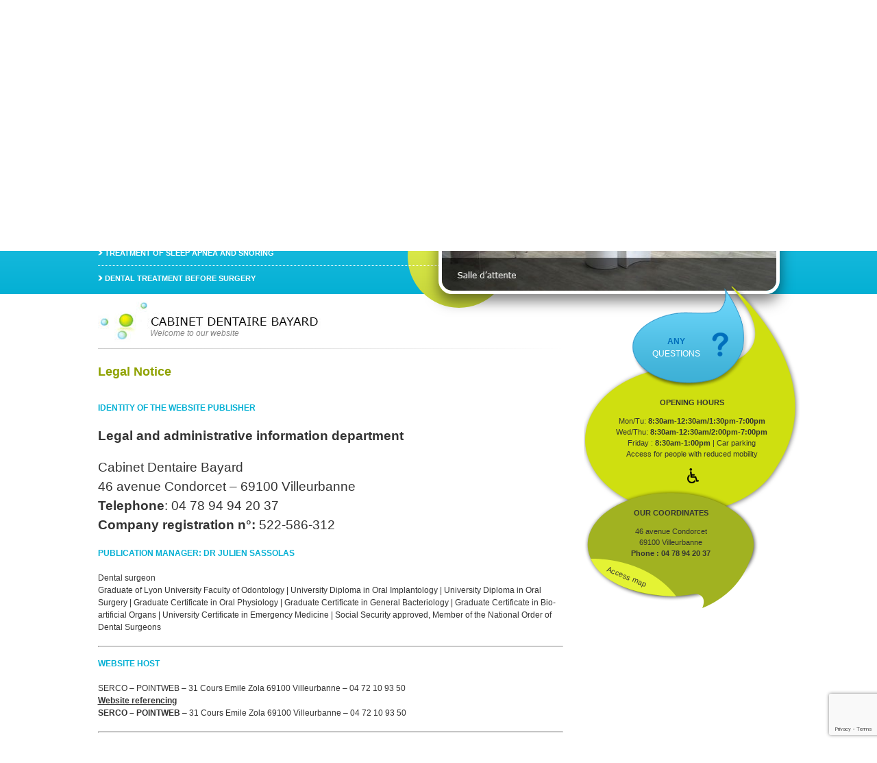

--- FILE ---
content_type: text/html; charset=UTF-8
request_url: https://cabinetdentairebayard.com/en/legal-notice/
body_size: 6743
content:
    <!DOCTYPE html>
<html lang="en-US" prefix="og: http://ogp.me/ns#">
<head>
	<meta charset="UTF-8">
	<link rel="icon" href="https://cabinetdentairebayard.com/wp-content/themes/clinique/assets/favicons/favicon.ico">
	<meta name="viewport" content="width=device-width, initial-scale=1.0, maximum-scale=1.0, user-scalable=0">
	<meta http-equiv="X-UA-Compatible" content="IE=9; IE=8; IE=7; IE=EDGE">
	
	<link rel="profile" href="http://gmpg.org/xfn/11">
	<link rel="pingback" href="https://cabinetdentairebayard.com/xmlrpc.php">
	<link rel="stylesheet" href="https://cabinetdentairebayard.com/wp-content/themes/clinique/assets/css/styles.css?ver=1.0.0">
	
<!-- This site is optimized with the Yoast SEO plugin v11.1.1 - https://yoast.com/wordpress/plugins/seo/ -->
<title>Legal Notice</title>
<meta name="robots" content="noindex,nofollow"/>
<meta property="og:locale" content="en_US" />
<meta property="og:locale:alternate" content="fr_FR" />
<meta property="og:type" content="article" />
<meta property="og:title" content="Legal Notice" />
<meta property="og:description" content="IDENTITY OF THE WEBSITE PUBLISHER Legal and administrative information department Cabinet Dentaire Bayard 46 avenue Condorcet &#8211; 69100 Villeurbanne Telephone: 04 78 94 94 20 37 Company registration n°: 522-586-312 PUBLICATION MANAGER: DR JULIEN SASSOLAS Dental surgeon Graduate of Lyon University Faculty of Odontology | University Diploma in Oral Implantology | University Diploma in Oral Surgery &hellip;" />
<meta property="og:url" content="https://cabinetdentairebayard.com/en/legal-notice/" />
<meta property="og:site_name" content="Clinique dentaire Bayard Lyon Villeurbanne : implant dentaire, prothèse dentaire, dentiste Lyon" />
<meta name="twitter:card" content="summary_large_image" />
<meta name="twitter:description" content="IDENTITY OF THE WEBSITE PUBLISHER Legal and administrative information department Cabinet Dentaire Bayard 46 avenue Condorcet &#8211; 69100 Villeurbanne Telephone: 04 78 94 94 20 37 Company registration n°: 522-586-312 PUBLICATION MANAGER: DR JULIEN SASSOLAS Dental surgeon Graduate of Lyon University Faculty of Odontology | University Diploma in Oral Implantology | University Diploma in Oral Surgery [&hellip;]" />
<meta name="twitter:title" content="Legal Notice" />
<script type='application/ld+json' class='yoast-schema-graph yoast-schema-graph--main'>{"@context":"https://schema.org","@graph":[{"@type":"Organization","@id":"https://cabinetdentairebayard.com/en/#organization","name":"Cabinet Dentaire Bayard","url":"https://cabinetdentairebayard.com/en/","sameAs":[]},{"@type":"WebSite","@id":"https://cabinetdentairebayard.com/en/#website","url":"https://cabinetdentairebayard.com/en/","name":"Clinique dentaire Bayard Lyon Villeurbanne : implant dentaire, proth\u00e8se dentaire, dentiste Lyon","publisher":{"@id":"https://cabinetdentairebayard.com/en/#organization"},"potentialAction":{"@type":"SearchAction","target":"https://cabinetdentairebayard.com/en/?s={search_term_string}","query-input":"required name=search_term_string"}},{"@type":"WebPage","@id":"https://cabinetdentairebayard.com/en/legal-notice/#webpage","url":"https://cabinetdentairebayard.com/en/legal-notice/","inLanguage":"en-US","name":"Legal Notice","isPartOf":{"@id":"https://cabinetdentairebayard.com/en/#website"},"datePublished":"2017-11-19T16:12:53+00:00","dateModified":"2018-05-03T09:14:15+00:00"}]}</script>
<!-- / Yoast SEO plugin. -->

<link rel='dns-prefetch' href='//www.google.com' />
<style type="text/css">
img.wp-smiley,
img.emoji {
	display: inline !important;
	border: none !important;
	box-shadow: none !important;
	height: 1em !important;
	width: 1em !important;
	margin: 0 .07em !important;
	vertical-align: -0.1em !important;
	background: none !important;
	padding: 0 !important;
}
</style>
<link rel='stylesheet' id='wp-postratings-css'  href='https://cabinetdentairebayard.com/wp-content/plugins/wp-postratings/css/postratings-css.css?ver=1.86.2' type='text/css' media='all' />
<script type='text/javascript' src='https://cabinetdentairebayard.com/wp-includes/js/jquery/jquery.js?ver=1.12.4'></script>
<script type='text/javascript' src='https://cabinetdentairebayard.com/wp-includes/js/jquery/jquery-migrate.min.js?ver=1.4.1'></script>
<link rel='https://api.w.org/' href='https://cabinetdentairebayard.com/wp-json/' />
<link rel="EditURI" type="application/rsd+xml" title="RSD" href="https://cabinetdentairebayard.com/xmlrpc.php?rsd" />
<link rel="wlwmanifest" type="application/wlwmanifest+xml" href="https://cabinetdentairebayard.com/wp-includes/wlwmanifest.xml" /> 
<meta name="generator" content="WordPress 4.9.28" />
<link rel='shortlink' href='https://cabinetdentairebayard.com/?p=239' />
 <!-- Global site tag (gtag.js) - Google Analytics -->
<script async src='https://www.googletagmanager.com/gtag/js?id=UA-114276381-1'></script>
<script>
  window.dataLayer = window.dataLayer || [];
  function gtag(){dataLayer.push(arguments);}
  gtag('js', new Date());

  gtag('config', 'UA-114276381-1');
</script><link rel="alternate" href="https://cabinetdentairebayard.com/mentions-legales/" hreflang="fr" />
<link rel="alternate" href="https://cabinetdentairebayard.com/en/legal-notice/" hreflang="en" />
<script type="application/ld+json">
{
  "@context": "https://schema.org",
  "@type": "Dentist",
  "name": "Cabinet Dentaire Bayard",
  "image": "https://cabinetdentairebayard.com/wp-content/themes/clinique/assets/img/clinique_bayard.jpg",
  "@id": "https://cabinetdentairebayard.com/",
  "url": "https://cabinetdentairebayard.com/",
  "telephone": "+33478942037",
  "address": {
    "@type": "PostalAddress",
    "streetAddress": "46 avenue Condorcet",
    "addressLocality": "Villeurbanne",
    "postalCode": "69100",
    "addressCountry": "FR"
  },
  "geo": {
    "@type": "GeoCoordinates",
    "latitude": 45.774797,
    "longitude": 4.8677582
  },
  "openingHoursSpecification": {
    "@type": "OpeningHoursSpecification",
    "dayOfWeek": [
      "Monday",
      "Tuesday",
      "Wednesday",
      "Thursday",
      "Friday"
    ],
    "opens": "08:30",
    "closes": "19:00"
  },
  "sameAs": "https://cabinetdentairebayard.com/"
}
</script>
</head>
<body class="page" itemscope itemtype="http://schema.org/WebPage">

	<div class="wrap main-header row no-wrap align-top">

		<div class="main-header__logo">
						<a href="https://cabinetdentairebayard.com/en" title="Clinique dentaire Bayard Lyon Villeurbanne : implant dentaire, prothèse dentaire, dentiste Lyon">
				<img src="https://cabinetdentairebayard.com/wp-content/themes/clinique/assets/img/clinique_bayard.jpg" height="104" width="376" alt="Clinique dentaire Bayard Lyon Villeurbanne : implant dentaire, prothèse dentaire, dentiste Lyon">
				<span>Centre de Consultation Bayard Tonkin</span>
			</a>
					</div>

		<div class="main-header__nav col-auto">
			<button id="hide-mobile-nav" class="main-header__nav__hide"></button>

			<ul id="menu-main-menu" class="row align-top"><li id="menu-item-258" class="menu-item menu-item-type-custom menu-item-object-custom menu-item-258"><a href="/en/">Home</a></li>
<li id="menu-item-259" class="menu-item menu-item-type-post_type menu-item-object-page menu-item-259"><a href="https://cabinetdentairebayard.com/en/the-team/">The Team</a></li>
<li id="menu-item-260" class="menu-item menu-item-type-post_type menu-item-object-page menu-item-260"><a href="https://cabinetdentairebayard.com/en/the-clinic/">The Clinic</a></li>
<li id="menu-item-261" class="menu-item menu-item-type-post_type menu-item-object-page menu-item-261"><a href="https://cabinetdentairebayard.com/en/undertaking/">Undertaking</a></li>
<li id="menu-item-262" class="menu-item menu-item-type-post_type menu-item-object-page menu-item-262"><a href="https://cabinetdentairebayard.com/hygiene-dentaire/">Hygiène dentaire</a></li>
<li id="menu-item-263" class="menu-item menu-item-type-post_type menu-item-object-page menu-item-263"><a href="https://cabinetdentairebayard.com/en/pain/">Pain</a></li>
<li id="menu-item-264" class="menu-item menu-item-type-post_type menu-item-object-page menu-item-264"><a href="https://cabinetdentairebayard.com/en/urgent-cases/">Urgent Cases</a></li>
</ul>		</div>

		<button id="show-mobile-nav" class="main-header__burger">
			Menu		</button>

	</div>

	<div class="header-links row-x">
		<div class="wrap header-links-layout row-x">
			<div class="header-links-nav">
				<span>Our treatments</span>

				<ul id="menu-secondary-menu" class=""><li id="menu-item-265" class="menu-item menu-item-type-post_type menu-item-object-page menu-item-265"><a href="https://cabinetdentairebayard.com/en/dental-implant/">Dental implant</a></li>
<li id="menu-item-266" class="menu-item menu-item-type-post_type menu-item-object-page menu-item-266"><a href="https://cabinetdentairebayard.com/en/oral-surgery/">Oral Surgery</a></li>
<li id="menu-item-267" class="menu-item menu-item-type-post_type menu-item-object-page menu-item-267"><a href="https://cabinetdentairebayard.com/en/gum-treatment-periodontology/">Gum care / Periodontology</a></li>
<li id="menu-item-268" class="menu-item menu-item-type-post_type menu-item-object-page menu-item-268"><a href="https://cabinetdentairebayard.com/en/dental-prosthesis/">Dental prostheses</a></li>
<li id="menu-item-269" class="menu-item menu-item-type-post_type menu-item-object-page menu-item-269"><a href="https://cabinetdentairebayard.com/en/aesthetic-dentistry-teeth-whitening/">Aesthetic dentistry and teeth whitening</a></li>
<li id="menu-item-270" class="menu-item menu-item-type-post_type menu-item-object-page menu-item-270"><a href="https://cabinetdentairebayard.com/en/treatment-of-sleep-apnea-and-snoring/">Treatment of sleep apnea and snoring</a></li>
<li id="menu-item-271" class="menu-item menu-item-type-post_type menu-item-object-page menu-item-271"><a href="https://cabinetdentairebayard.com/en/dental-treatment-before-surgery/">Dental treatment before surgery</a></li>
</ul>			</div>

			<div class="header-slideshow">
				<div class="header-slideshow-slides">
					<img src="https://cabinetdentairebayard.com/wp-content/uploads/2017/11/bayard9-497x310.jpg" height="310"><img src="https://cabinetdentairebayard.com/wp-content/uploads/2017/11/bayard8-1-497x310.jpg" height="310"><img src="https://cabinetdentairebayard.com/wp-content/uploads/2017/11/bayard7-1-497x310.jpg" height="310"><img src="https://cabinetdentairebayard.com/wp-content/uploads/2017/11/bayard6-1-497x310.jpg" height="310"><img src="https://cabinetdentairebayard.com/wp-content/uploads/2017/11/bayard5-1-497x310.jpg" height="310"><img src="https://cabinetdentairebayard.com/wp-content/uploads/2017/11/bayard4-1-497x310.jpg" height="310"><img src="https://cabinetdentairebayard.com/wp-content/uploads/2017/11/bayard3-1-497x310.jpg" height="310"><img src="https://cabinetdentairebayard.com/wp-content/uploads/2017/11/bayard2-1-497x310.jpg" height="310"><img src="https://cabinetdentairebayard.com/wp-content/uploads/2017/11/bayard1-497x310.jpg" height="310">				</div>
				<button id="btn-slideshow-prev" class="header-slideshow-prev" type="button"></button>
				<button id="btn-slideshow-next" class="header-slideshow-next" type="button"></button>
			</div>

			<a href="https://cabinetdentairebayard.com/en/book-an-appointment/" title="Prendre RDV">
				Prendre RDV			</a>
		</div>
	</div>

	<div id="main-content" class="wrap row-x main-content">

    <div class="page-content-layout col-auto">
        <header>
            <span>
                Welcome to our website            </span>
        </header>

        <div class="page-content">
    <h1>Legal Notice</h1>

<h2 class="important"><strong>IDENTITY OF THE WEBSITE PUBLISHER</strong></h2>
<p class="paragraphe"><span style="font-size: 14pt;"><strong>Legal and administrative information department</strong></span></p>
<p><span style="font-size: 14pt;">Cabinet Dentaire Bayard</span><br />
<span style="font-size: 14pt;"> 46 avenue Condorcet &#8211; 69100 Villeurbanne</span><br />
<span style="font-size: 14pt;"><strong>Telephone</strong>: 04 78 94 94 20 37</span><br />
<span style="font-size: 14pt;"><strong>Company registration n°:</strong> 522-586-312</span></p>
<h2><strong>PUBLICATION MANAGER: DR JULIEN SASSOLAS</strong></h2>
<p>Dental surgeon<br />
Graduate of Lyon University Faculty of Odontology | University Diploma in Oral Implantology | University Diploma in Oral Surgery | Graduate Certificate in Oral Physiology | Graduate Certificate in General Bacteriology | Graduate Certificate in Bio-artificial Organs | University Certificate in Emergency Medicine | Social Security approved, Member of the National Order of Dental Surgeons</p>
<hr class="separateur" />
<h2><strong>WEBSITE HOST</strong></h2>
<p>SERCO &#8211; POINTWEB &#8211; 31 Cours Emile Zola 69100 Villeurbanne &#8211; 04 72 10 93 50<br />
<strong><u>Website referencing</u><br />
SERCO &#8211; POINTWEB</strong> &#8211; 31 Cours Emile Zola 69100 Villeurbanne &#8211; 04 72 10 93 50</p>
<hr class="separateur" />
<h2 class="important"><strong>DATA PROTECTION</strong></h2>
<p class="paragraphe">In accordance with the French Data Protection Act, Act n° 78-17 of 6<sup>th</sup> January 1978, you have the right to access, modify, correct and delete your personal data. Requests to modify, correct or delete personal data should be sent, by post or by email, to the Legal and Administrative Information Department. All requests must be accompanied by proof of identity.</p>
<hr class="separateur" />
<h2 class="important">GRAPHIC DESIGN</h2>
<p>Graphic design, website layout and page models by <a href="http://www.point-web.fr/">SERCO POINT-WEB</a></p>
<hr class="separateur" />
<h2 class="important"><strong>STATISTICS MANAGEMENT</strong></h2>
<p><strong>SERCO &#8211; POINTWEB</strong> &#8211; 31 Cours Emile Zola 69100 Villeurbanne &#8211; 04 72 10 93 50<br />
<a href="http://www.point-web.fr/">Website referencing</a><br />
<strong>SERCO &#8211; POINTWEB</strong> &#8211; 31 Cours Emile Zola 69100 Villeurbanne &#8211; 04 72 10 93 50<br />
<a href="http://www.point-web.fr/">Website hosting</a><br />
<strong>SERCO &#8211; POINTWEB</strong> &#8211; 31 Cours Emile Zola 69100 Villeurbanne &#8211; 04 72 10 93 50</p>
<hr class="separateur" />
<h2><strong>HYPERTEXT LINKS (RESPONSIBILITY)</strong></h2>
<p>This website contains numerous links to other sites. Every link contains the name of the site to which the link leads. However, these webpages, whose addresses we check at regular intervals, are not part of the present website; therefore the publishers of the present site cannot be held responsible for their content</p>
<hr class="separateur" />
<h2><strong>COPYRIGHT</strong></h2>
<p><strong>Reproduction rights</strong><br />
The content of this site may be reproduced or reused provided the date and source are correctly indicated and the open licence is respected. Other pages within the site, logos and maps may be copied subject to authorisation from the publication manager. Links to the site may be created in line with the following conditions.</p>
<hr class="separateur" />
<h2><strong>INFORMATION</strong></h2>
<p>The information provided by this website is designed to facilitate, not replace, consultations between patients and healthcare professionals.<br />
This site does not display or receive income from advertising.<br />
This site does not use cookies</p>

		<div id="post-ratings-239" class="post-ratings" itemscope itemtype="http://schema.org/Article" data-nonce="888e8618b0"><img id="rating_239_1" src="https://cabinetdentairebayard.com/wp-content/plugins/wp-postratings/images/stars/rating_off.gif" alt="" title="" onmouseover="current_rating(239, 1, '');" onmouseout="ratings_off(0, 0, 0);" onclick="rate_post();" onkeypress="rate_post();" style="cursor: pointer; border: 0px;" /><img id="rating_239_2" src="https://cabinetdentairebayard.com/wp-content/plugins/wp-postratings/images/stars/rating_off.gif" alt="" title="" onmouseover="current_rating(239, 2, '');" onmouseout="ratings_off(0, 0, 0);" onclick="rate_post();" onkeypress="rate_post();" style="cursor: pointer; border: 0px;" /><img id="rating_239_3" src="https://cabinetdentairebayard.com/wp-content/plugins/wp-postratings/images/stars/rating_off.gif" alt="" title="" onmouseover="current_rating(239, 3, '');" onmouseout="ratings_off(0, 0, 0);" onclick="rate_post();" onkeypress="rate_post();" style="cursor: pointer; border: 0px;" /><img id="rating_239_4" src="https://cabinetdentairebayard.com/wp-content/plugins/wp-postratings/images/stars/rating_off.gif" alt="" title="" onmouseover="current_rating(239, 4, '');" onmouseout="ratings_off(0, 0, 0);" onclick="rate_post();" onkeypress="rate_post();" style="cursor: pointer; border: 0px;" /><img id="rating_239_5" src="https://cabinetdentairebayard.com/wp-content/plugins/wp-postratings/images/stars/rating_off.gif" alt="" title="" onmouseover="current_rating(239, 5, '');" onmouseout="ratings_off(0, 0, 0);" onclick="rate_post();" onkeypress="rate_post();" style="cursor: pointer; border: 0px;" /> (No Ratings Yet)<br /><span class="post-ratings-text" id="ratings_239_text"></span><meta itemprop="headline" content="Legal Notice" /><meta itemprop="description" content="IDENTITY OF THE WEBSITE PUBLISHER
Legal and administrative information department
Cabinet Dentaire Bayard
 46 avenue Condorcet - 69100 Villeurbanne
Telephone: 04 78 94 94 20 37
Company registrati..." /><meta itemprop="datePublished" content="2017-11-19T17:12:53+00:00" /><meta itemprop="dateModified" content="2018-05-03T11:14:15+00:00" /><meta itemprop="url" content="https://cabinetdentairebayard.com/en/legal-notice/" /><meta itemprop="author" content="sebastien" /><meta itemprop="mainEntityOfPage" content="https://cabinetdentairebayard.com/en/legal-notice/" /><div style="display: none;" itemprop="publisher" itemscope itemtype="https://schema.org/Organization"><meta itemprop="name" content="Clinique dentaire Bayard Lyon Villeurbanne : implant dentaire, prothèse dentaire, dentiste Lyon" /><div itemprop="logo" itemscope itemtype="https://schema.org/ImageObject"><meta itemprop="url" content="" /></div></div></div><div id="post-ratings-239-loading" class="post-ratings-loading">
			<img src="https://cabinetdentairebayard.com/wp-content/plugins/wp-postratings/images/loading.gif" width="16" height="16" class="post-ratings-image" />Loading...</div>
        </div>

    </div>

    <div class="sidebar">
    
    <a href="/en/faq/" class="sidebar__faq" title="Any questions">
        <span>Any</span> questions    </a>

    <div class="sidebar__opening">
        <p class="titre_right"><strong>OPENING HOURS</strong></p>
<p>Mon/Tu: <strong>8:30am-12:30am/1:30pm-7:00pm<br />
</strong>Wed/Thu: <strong>8:30am-12:30am/2:00pm-7:00pm<br />
</strong>Friday : <strong>8:30am-1:00pm</strong> | Car parking<br />
Access for people with reduced mobility</p>
    </div>

    <div class="sidebar__coord">
        <p><strong>OUR COORDINATES</strong></p>
<p>46 avenue Condorcet<br />
69100 Villeurbanne<br />
<strong>Phone : 04 78 94 20 37</strong></p>
<p><a href="https://cabinetdentairebayard.com/en/clinic-access/">Access map</a></p>
    </div>

</div>
</div>

<div class="main-footer">

    <div class="main-footer__top">
        <div class="wrap row-x align-start">
            <div class="main-footer__contact">
                <p class="f"><span class="link" data-url="aHR0cHM6Ly9jYWJpbmV0ZGVudGFpcmViYXlhcmQuY29tL2VuL2NvbnRhY3QtdXMv"> Contact <strong>us...</strong></span></p>
                    <p><img class="size-full wp-image-59 alignleft" src="https://cabinetdentairebayard.com/wp-content/uploads/2019/05/equipe-new.jpg" alt="" width="193" height="76"></p>
                    <p><strong><em><span class="link" data-url="aHR0cHM6Ly9jYWJpbmV0ZGVudGFpcmViYXlhcmQuY29tL2VuL2RlbnRpc3QtZmVlcy8=">&gt;&gt; Consult our fees</span></em></strong></p>
                    <p><a class="email" href="mailto:secretariat@cliniquedentairebayard.com">Email</a> <span class="link access" data-url="aHR0cHM6Ly9jYWJpbmV0ZGVudGFpcmViYXlhcmQuY29tL2VuL2NsaW5pYy1hY2Nlc3Mv">Access</span> <span class="link avis" data-url="aHR0cHM6Ly9zZWFyY2guZ29vZ2xlLmNvbS9sb2NhbC93cml0ZXJldmlldz9wbGFjZWlkPUNoSUpoeHZsbUp2cTlFY1J3SWVxTDNmR09ycw=="">Opinion</span></p>


            </div>

            <div class="main-footer__usefull-links">
                <strong>
                    Useful links                </strong>

                <ul id="menu-menu-footer-english" class=""><li id="menu-item-319" class="menu-item menu-item-type-custom menu-item-object-custom menu-item-319"><span class="link" data-url="aHR0cDovL3d3dy5jaGlydXJnaWVuc2RlbnRpc3Rlcy1vcmRyZTY5Lm9yZy8=">Conseil de l&#8217;ordre des chirurgiens dentistes</span></li>
<li id="menu-item-320" class="menu-item menu-item-type-custom menu-item-object-custom menu-item-320"><span class="link" data-url="aHR0cDovL3d3dy5seW9uLmZyL2VzcGFjZS1kZW1hcmNoZXMvZmFtaWxsZS9zYW50ZS9waGFybWFjaWVzLWRlLWdhcmRlLmh0bWw=">Pharmacie de garde</span></li>
<li id="menu-item-321" class="menu-item menu-item-type-custom menu-item-object-custom menu-item-321"><span class="link" data-url="aHR0cDovL3d3dy5seW9uLmZyL2VzcGFjZS1kZW1hcmNoZXMvZmFtaWxsZS9zYW50ZS9waGFybWFjaWVzLWRlLWdhcmRlLmh0bWw=">UFSBD</span></li>
<li id="menu-item-322" class="menu-item menu-item-type-custom menu-item-object-custom menu-item-322"><span class="link" data-url="aHR0cDovL3d3dy5oYXMtc2FudGUuZnIvcG9ydGFpbC9qY21zL2pfNS9hY2N1ZWls">HAS</span></li>
<li id="menu-item-323" class="menu-item menu-item-type-custom menu-item-object-custom menu-item-323"><span class="link" data-url="aHR0cDovL2Fuc20uc2FudGUuZnIv">ANSM</span></li>
<li id="menu-item-519" class="menu-item menu-item-type-custom menu-item-object-custom menu-item-519"><span class="link" data-url="aHR0cHM6Ly9zZWFyY2guZ29vZ2xlLmNvbS9sb2NhbC93cml0ZXJldmlldz9wbGFjZWlkPUNoSUpoeHZsbUp2cTlFY1J3SWVxTDNmR09ycw==">Opinions</span></li>
</ul>            </div>
        </div>
    </div>

    <div class="main-footer__copy row-x align-center justify-center">

        <p>© 2021 Clinique Dentaire Bayard | <span data-url="aHR0cHM6Ly9jYWJpbmV0ZGVudGFpcmViYXlhcmQuY29tL2VuL2xlZ2FsLW5vdGljZS8=">Legal Notice</span>
</p>
        <ul>	<li class="lang-item lang-item-2 lang-item-fr lang-item-first"><a lang="fr-FR" hreflang="fr-FR" href="https://cabinetdentairebayard.com/mentions-legales/">Français</a></li>
	<li class="lang-item lang-item-5 lang-item-en current-lang"><a lang="en-US" hreflang="en-US" href="https://cabinetdentairebayard.com/en/legal-notice/">English</a></li>
</ul>
    </div>

</div>

<script type='text/javascript'>
/* <![CDATA[ */
var wpcf7 = {"apiSettings":{"root":"https:\/\/cabinetdentairebayard.com\/wp-json\/contact-form-7\/v1","namespace":"contact-form-7\/v1"},"cached":"1"};
/* ]]> */
</script>
<script type='text/javascript' src='https://cabinetdentairebayard.com/wp-content/plugins/contact-form-7/includes/js/scripts.js?ver=5.1.1'></script>
<script type='text/javascript'>
/* <![CDATA[ */
var ratingsL10n = {"plugin_url":"https:\/\/cabinetdentairebayard.com\/wp-content\/plugins\/wp-postratings","ajax_url":"https:\/\/cabinetdentairebayard.com\/wp-admin\/admin-ajax.php","text_wait":"Please rate only 1 item at a time.","image":"stars","image_ext":"gif","max":"5","show_loading":"1","show_fading":"1","custom":"0"};
var ratings_mouseover_image=new Image();ratings_mouseover_image.src="https://cabinetdentairebayard.com/wp-content/plugins/wp-postratings/images/stars/rating_over.gif";;
/* ]]> */
</script>
<script type='text/javascript' src='https://cabinetdentairebayard.com/wp-content/plugins/wp-postratings/js/postratings-js.js?ver=1.86.2'></script>
<script type='text/javascript' src='https://www.google.com/recaptcha/api.js?render=6Lc-8L4hAAAAAN8riEvFhX0QXxEyrQasFaSOyK6C&#038;ver=3.0'></script>
<script type='text/javascript' src='https://cabinetdentairebayard.com/wp-content/themes/clinique/assets/js/scripts.js?ver=1.0.0'></script>
<script type='text/javascript' src='https://cabinetdentairebayard.com/wp-content/themes/clinique/assets/js/opt/ob.js?ver=1.0.0'></script>
<script type="text/javascript">(function() {
				var expirationDate = new Date();
				expirationDate.setTime( expirationDate.getTime() + 31536000 * 1000 );
				document.cookie = "pll_language=en; expires=" + expirationDate.toUTCString() + "; path=/";
			}());</script><script type="text/javascript">
( function( grecaptcha, sitekey ) {

	var wpcf7recaptcha = {
		execute: function() {
			grecaptcha.execute(
				sitekey,
				{ action: 'homepage' }
			).then( function( token ) {
				var forms = document.getElementsByTagName( 'form' );

				for ( var i = 0; i < forms.length; i++ ) {
					var fields = forms[ i ].getElementsByTagName( 'input' );

					for ( var j = 0; j < fields.length; j++ ) {
						var field = fields[ j ];

						if ( 'g-recaptcha-response' === field.getAttribute( 'name' ) ) {
							field.setAttribute( 'value', token );
							break;
						}
					}
				}
			} );
		}
	};

	grecaptcha.ready( wpcf7recaptcha.execute );

	document.addEventListener( 'wpcf7submit', wpcf7recaptcha.execute, false );

} )( grecaptcha, '6Lc-8L4hAAAAAN8riEvFhX0QXxEyrQasFaSOyK6C' );
</script>
</body>
</html>


--- FILE ---
content_type: text/html; charset=utf-8
request_url: https://www.google.com/recaptcha/api2/anchor?ar=1&k=6Lc-8L4hAAAAAN8riEvFhX0QXxEyrQasFaSOyK6C&co=aHR0cHM6Ly9jYWJpbmV0ZGVudGFpcmViYXlhcmQuY29tOjQ0Mw..&hl=en&v=7gg7H51Q-naNfhmCP3_R47ho&size=invisible&anchor-ms=20000&execute-ms=30000&cb=l67bhvceshkw
body_size: 48012
content:
<!DOCTYPE HTML><html dir="ltr" lang="en"><head><meta http-equiv="Content-Type" content="text/html; charset=UTF-8">
<meta http-equiv="X-UA-Compatible" content="IE=edge">
<title>reCAPTCHA</title>
<style type="text/css">
/* cyrillic-ext */
@font-face {
  font-family: 'Roboto';
  font-style: normal;
  font-weight: 400;
  font-stretch: 100%;
  src: url(//fonts.gstatic.com/s/roboto/v48/KFO7CnqEu92Fr1ME7kSn66aGLdTylUAMa3GUBHMdazTgWw.woff2) format('woff2');
  unicode-range: U+0460-052F, U+1C80-1C8A, U+20B4, U+2DE0-2DFF, U+A640-A69F, U+FE2E-FE2F;
}
/* cyrillic */
@font-face {
  font-family: 'Roboto';
  font-style: normal;
  font-weight: 400;
  font-stretch: 100%;
  src: url(//fonts.gstatic.com/s/roboto/v48/KFO7CnqEu92Fr1ME7kSn66aGLdTylUAMa3iUBHMdazTgWw.woff2) format('woff2');
  unicode-range: U+0301, U+0400-045F, U+0490-0491, U+04B0-04B1, U+2116;
}
/* greek-ext */
@font-face {
  font-family: 'Roboto';
  font-style: normal;
  font-weight: 400;
  font-stretch: 100%;
  src: url(//fonts.gstatic.com/s/roboto/v48/KFO7CnqEu92Fr1ME7kSn66aGLdTylUAMa3CUBHMdazTgWw.woff2) format('woff2');
  unicode-range: U+1F00-1FFF;
}
/* greek */
@font-face {
  font-family: 'Roboto';
  font-style: normal;
  font-weight: 400;
  font-stretch: 100%;
  src: url(//fonts.gstatic.com/s/roboto/v48/KFO7CnqEu92Fr1ME7kSn66aGLdTylUAMa3-UBHMdazTgWw.woff2) format('woff2');
  unicode-range: U+0370-0377, U+037A-037F, U+0384-038A, U+038C, U+038E-03A1, U+03A3-03FF;
}
/* math */
@font-face {
  font-family: 'Roboto';
  font-style: normal;
  font-weight: 400;
  font-stretch: 100%;
  src: url(//fonts.gstatic.com/s/roboto/v48/KFO7CnqEu92Fr1ME7kSn66aGLdTylUAMawCUBHMdazTgWw.woff2) format('woff2');
  unicode-range: U+0302-0303, U+0305, U+0307-0308, U+0310, U+0312, U+0315, U+031A, U+0326-0327, U+032C, U+032F-0330, U+0332-0333, U+0338, U+033A, U+0346, U+034D, U+0391-03A1, U+03A3-03A9, U+03B1-03C9, U+03D1, U+03D5-03D6, U+03F0-03F1, U+03F4-03F5, U+2016-2017, U+2034-2038, U+203C, U+2040, U+2043, U+2047, U+2050, U+2057, U+205F, U+2070-2071, U+2074-208E, U+2090-209C, U+20D0-20DC, U+20E1, U+20E5-20EF, U+2100-2112, U+2114-2115, U+2117-2121, U+2123-214F, U+2190, U+2192, U+2194-21AE, U+21B0-21E5, U+21F1-21F2, U+21F4-2211, U+2213-2214, U+2216-22FF, U+2308-230B, U+2310, U+2319, U+231C-2321, U+2336-237A, U+237C, U+2395, U+239B-23B7, U+23D0, U+23DC-23E1, U+2474-2475, U+25AF, U+25B3, U+25B7, U+25BD, U+25C1, U+25CA, U+25CC, U+25FB, U+266D-266F, U+27C0-27FF, U+2900-2AFF, U+2B0E-2B11, U+2B30-2B4C, U+2BFE, U+3030, U+FF5B, U+FF5D, U+1D400-1D7FF, U+1EE00-1EEFF;
}
/* symbols */
@font-face {
  font-family: 'Roboto';
  font-style: normal;
  font-weight: 400;
  font-stretch: 100%;
  src: url(//fonts.gstatic.com/s/roboto/v48/KFO7CnqEu92Fr1ME7kSn66aGLdTylUAMaxKUBHMdazTgWw.woff2) format('woff2');
  unicode-range: U+0001-000C, U+000E-001F, U+007F-009F, U+20DD-20E0, U+20E2-20E4, U+2150-218F, U+2190, U+2192, U+2194-2199, U+21AF, U+21E6-21F0, U+21F3, U+2218-2219, U+2299, U+22C4-22C6, U+2300-243F, U+2440-244A, U+2460-24FF, U+25A0-27BF, U+2800-28FF, U+2921-2922, U+2981, U+29BF, U+29EB, U+2B00-2BFF, U+4DC0-4DFF, U+FFF9-FFFB, U+10140-1018E, U+10190-1019C, U+101A0, U+101D0-101FD, U+102E0-102FB, U+10E60-10E7E, U+1D2C0-1D2D3, U+1D2E0-1D37F, U+1F000-1F0FF, U+1F100-1F1AD, U+1F1E6-1F1FF, U+1F30D-1F30F, U+1F315, U+1F31C, U+1F31E, U+1F320-1F32C, U+1F336, U+1F378, U+1F37D, U+1F382, U+1F393-1F39F, U+1F3A7-1F3A8, U+1F3AC-1F3AF, U+1F3C2, U+1F3C4-1F3C6, U+1F3CA-1F3CE, U+1F3D4-1F3E0, U+1F3ED, U+1F3F1-1F3F3, U+1F3F5-1F3F7, U+1F408, U+1F415, U+1F41F, U+1F426, U+1F43F, U+1F441-1F442, U+1F444, U+1F446-1F449, U+1F44C-1F44E, U+1F453, U+1F46A, U+1F47D, U+1F4A3, U+1F4B0, U+1F4B3, U+1F4B9, U+1F4BB, U+1F4BF, U+1F4C8-1F4CB, U+1F4D6, U+1F4DA, U+1F4DF, U+1F4E3-1F4E6, U+1F4EA-1F4ED, U+1F4F7, U+1F4F9-1F4FB, U+1F4FD-1F4FE, U+1F503, U+1F507-1F50B, U+1F50D, U+1F512-1F513, U+1F53E-1F54A, U+1F54F-1F5FA, U+1F610, U+1F650-1F67F, U+1F687, U+1F68D, U+1F691, U+1F694, U+1F698, U+1F6AD, U+1F6B2, U+1F6B9-1F6BA, U+1F6BC, U+1F6C6-1F6CF, U+1F6D3-1F6D7, U+1F6E0-1F6EA, U+1F6F0-1F6F3, U+1F6F7-1F6FC, U+1F700-1F7FF, U+1F800-1F80B, U+1F810-1F847, U+1F850-1F859, U+1F860-1F887, U+1F890-1F8AD, U+1F8B0-1F8BB, U+1F8C0-1F8C1, U+1F900-1F90B, U+1F93B, U+1F946, U+1F984, U+1F996, U+1F9E9, U+1FA00-1FA6F, U+1FA70-1FA7C, U+1FA80-1FA89, U+1FA8F-1FAC6, U+1FACE-1FADC, U+1FADF-1FAE9, U+1FAF0-1FAF8, U+1FB00-1FBFF;
}
/* vietnamese */
@font-face {
  font-family: 'Roboto';
  font-style: normal;
  font-weight: 400;
  font-stretch: 100%;
  src: url(//fonts.gstatic.com/s/roboto/v48/KFO7CnqEu92Fr1ME7kSn66aGLdTylUAMa3OUBHMdazTgWw.woff2) format('woff2');
  unicode-range: U+0102-0103, U+0110-0111, U+0128-0129, U+0168-0169, U+01A0-01A1, U+01AF-01B0, U+0300-0301, U+0303-0304, U+0308-0309, U+0323, U+0329, U+1EA0-1EF9, U+20AB;
}
/* latin-ext */
@font-face {
  font-family: 'Roboto';
  font-style: normal;
  font-weight: 400;
  font-stretch: 100%;
  src: url(//fonts.gstatic.com/s/roboto/v48/KFO7CnqEu92Fr1ME7kSn66aGLdTylUAMa3KUBHMdazTgWw.woff2) format('woff2');
  unicode-range: U+0100-02BA, U+02BD-02C5, U+02C7-02CC, U+02CE-02D7, U+02DD-02FF, U+0304, U+0308, U+0329, U+1D00-1DBF, U+1E00-1E9F, U+1EF2-1EFF, U+2020, U+20A0-20AB, U+20AD-20C0, U+2113, U+2C60-2C7F, U+A720-A7FF;
}
/* latin */
@font-face {
  font-family: 'Roboto';
  font-style: normal;
  font-weight: 400;
  font-stretch: 100%;
  src: url(//fonts.gstatic.com/s/roboto/v48/KFO7CnqEu92Fr1ME7kSn66aGLdTylUAMa3yUBHMdazQ.woff2) format('woff2');
  unicode-range: U+0000-00FF, U+0131, U+0152-0153, U+02BB-02BC, U+02C6, U+02DA, U+02DC, U+0304, U+0308, U+0329, U+2000-206F, U+20AC, U+2122, U+2191, U+2193, U+2212, U+2215, U+FEFF, U+FFFD;
}
/* cyrillic-ext */
@font-face {
  font-family: 'Roboto';
  font-style: normal;
  font-weight: 500;
  font-stretch: 100%;
  src: url(//fonts.gstatic.com/s/roboto/v48/KFO7CnqEu92Fr1ME7kSn66aGLdTylUAMa3GUBHMdazTgWw.woff2) format('woff2');
  unicode-range: U+0460-052F, U+1C80-1C8A, U+20B4, U+2DE0-2DFF, U+A640-A69F, U+FE2E-FE2F;
}
/* cyrillic */
@font-face {
  font-family: 'Roboto';
  font-style: normal;
  font-weight: 500;
  font-stretch: 100%;
  src: url(//fonts.gstatic.com/s/roboto/v48/KFO7CnqEu92Fr1ME7kSn66aGLdTylUAMa3iUBHMdazTgWw.woff2) format('woff2');
  unicode-range: U+0301, U+0400-045F, U+0490-0491, U+04B0-04B1, U+2116;
}
/* greek-ext */
@font-face {
  font-family: 'Roboto';
  font-style: normal;
  font-weight: 500;
  font-stretch: 100%;
  src: url(//fonts.gstatic.com/s/roboto/v48/KFO7CnqEu92Fr1ME7kSn66aGLdTylUAMa3CUBHMdazTgWw.woff2) format('woff2');
  unicode-range: U+1F00-1FFF;
}
/* greek */
@font-face {
  font-family: 'Roboto';
  font-style: normal;
  font-weight: 500;
  font-stretch: 100%;
  src: url(//fonts.gstatic.com/s/roboto/v48/KFO7CnqEu92Fr1ME7kSn66aGLdTylUAMa3-UBHMdazTgWw.woff2) format('woff2');
  unicode-range: U+0370-0377, U+037A-037F, U+0384-038A, U+038C, U+038E-03A1, U+03A3-03FF;
}
/* math */
@font-face {
  font-family: 'Roboto';
  font-style: normal;
  font-weight: 500;
  font-stretch: 100%;
  src: url(//fonts.gstatic.com/s/roboto/v48/KFO7CnqEu92Fr1ME7kSn66aGLdTylUAMawCUBHMdazTgWw.woff2) format('woff2');
  unicode-range: U+0302-0303, U+0305, U+0307-0308, U+0310, U+0312, U+0315, U+031A, U+0326-0327, U+032C, U+032F-0330, U+0332-0333, U+0338, U+033A, U+0346, U+034D, U+0391-03A1, U+03A3-03A9, U+03B1-03C9, U+03D1, U+03D5-03D6, U+03F0-03F1, U+03F4-03F5, U+2016-2017, U+2034-2038, U+203C, U+2040, U+2043, U+2047, U+2050, U+2057, U+205F, U+2070-2071, U+2074-208E, U+2090-209C, U+20D0-20DC, U+20E1, U+20E5-20EF, U+2100-2112, U+2114-2115, U+2117-2121, U+2123-214F, U+2190, U+2192, U+2194-21AE, U+21B0-21E5, U+21F1-21F2, U+21F4-2211, U+2213-2214, U+2216-22FF, U+2308-230B, U+2310, U+2319, U+231C-2321, U+2336-237A, U+237C, U+2395, U+239B-23B7, U+23D0, U+23DC-23E1, U+2474-2475, U+25AF, U+25B3, U+25B7, U+25BD, U+25C1, U+25CA, U+25CC, U+25FB, U+266D-266F, U+27C0-27FF, U+2900-2AFF, U+2B0E-2B11, U+2B30-2B4C, U+2BFE, U+3030, U+FF5B, U+FF5D, U+1D400-1D7FF, U+1EE00-1EEFF;
}
/* symbols */
@font-face {
  font-family: 'Roboto';
  font-style: normal;
  font-weight: 500;
  font-stretch: 100%;
  src: url(//fonts.gstatic.com/s/roboto/v48/KFO7CnqEu92Fr1ME7kSn66aGLdTylUAMaxKUBHMdazTgWw.woff2) format('woff2');
  unicode-range: U+0001-000C, U+000E-001F, U+007F-009F, U+20DD-20E0, U+20E2-20E4, U+2150-218F, U+2190, U+2192, U+2194-2199, U+21AF, U+21E6-21F0, U+21F3, U+2218-2219, U+2299, U+22C4-22C6, U+2300-243F, U+2440-244A, U+2460-24FF, U+25A0-27BF, U+2800-28FF, U+2921-2922, U+2981, U+29BF, U+29EB, U+2B00-2BFF, U+4DC0-4DFF, U+FFF9-FFFB, U+10140-1018E, U+10190-1019C, U+101A0, U+101D0-101FD, U+102E0-102FB, U+10E60-10E7E, U+1D2C0-1D2D3, U+1D2E0-1D37F, U+1F000-1F0FF, U+1F100-1F1AD, U+1F1E6-1F1FF, U+1F30D-1F30F, U+1F315, U+1F31C, U+1F31E, U+1F320-1F32C, U+1F336, U+1F378, U+1F37D, U+1F382, U+1F393-1F39F, U+1F3A7-1F3A8, U+1F3AC-1F3AF, U+1F3C2, U+1F3C4-1F3C6, U+1F3CA-1F3CE, U+1F3D4-1F3E0, U+1F3ED, U+1F3F1-1F3F3, U+1F3F5-1F3F7, U+1F408, U+1F415, U+1F41F, U+1F426, U+1F43F, U+1F441-1F442, U+1F444, U+1F446-1F449, U+1F44C-1F44E, U+1F453, U+1F46A, U+1F47D, U+1F4A3, U+1F4B0, U+1F4B3, U+1F4B9, U+1F4BB, U+1F4BF, U+1F4C8-1F4CB, U+1F4D6, U+1F4DA, U+1F4DF, U+1F4E3-1F4E6, U+1F4EA-1F4ED, U+1F4F7, U+1F4F9-1F4FB, U+1F4FD-1F4FE, U+1F503, U+1F507-1F50B, U+1F50D, U+1F512-1F513, U+1F53E-1F54A, U+1F54F-1F5FA, U+1F610, U+1F650-1F67F, U+1F687, U+1F68D, U+1F691, U+1F694, U+1F698, U+1F6AD, U+1F6B2, U+1F6B9-1F6BA, U+1F6BC, U+1F6C6-1F6CF, U+1F6D3-1F6D7, U+1F6E0-1F6EA, U+1F6F0-1F6F3, U+1F6F7-1F6FC, U+1F700-1F7FF, U+1F800-1F80B, U+1F810-1F847, U+1F850-1F859, U+1F860-1F887, U+1F890-1F8AD, U+1F8B0-1F8BB, U+1F8C0-1F8C1, U+1F900-1F90B, U+1F93B, U+1F946, U+1F984, U+1F996, U+1F9E9, U+1FA00-1FA6F, U+1FA70-1FA7C, U+1FA80-1FA89, U+1FA8F-1FAC6, U+1FACE-1FADC, U+1FADF-1FAE9, U+1FAF0-1FAF8, U+1FB00-1FBFF;
}
/* vietnamese */
@font-face {
  font-family: 'Roboto';
  font-style: normal;
  font-weight: 500;
  font-stretch: 100%;
  src: url(//fonts.gstatic.com/s/roboto/v48/KFO7CnqEu92Fr1ME7kSn66aGLdTylUAMa3OUBHMdazTgWw.woff2) format('woff2');
  unicode-range: U+0102-0103, U+0110-0111, U+0128-0129, U+0168-0169, U+01A0-01A1, U+01AF-01B0, U+0300-0301, U+0303-0304, U+0308-0309, U+0323, U+0329, U+1EA0-1EF9, U+20AB;
}
/* latin-ext */
@font-face {
  font-family: 'Roboto';
  font-style: normal;
  font-weight: 500;
  font-stretch: 100%;
  src: url(//fonts.gstatic.com/s/roboto/v48/KFO7CnqEu92Fr1ME7kSn66aGLdTylUAMa3KUBHMdazTgWw.woff2) format('woff2');
  unicode-range: U+0100-02BA, U+02BD-02C5, U+02C7-02CC, U+02CE-02D7, U+02DD-02FF, U+0304, U+0308, U+0329, U+1D00-1DBF, U+1E00-1E9F, U+1EF2-1EFF, U+2020, U+20A0-20AB, U+20AD-20C0, U+2113, U+2C60-2C7F, U+A720-A7FF;
}
/* latin */
@font-face {
  font-family: 'Roboto';
  font-style: normal;
  font-weight: 500;
  font-stretch: 100%;
  src: url(//fonts.gstatic.com/s/roboto/v48/KFO7CnqEu92Fr1ME7kSn66aGLdTylUAMa3yUBHMdazQ.woff2) format('woff2');
  unicode-range: U+0000-00FF, U+0131, U+0152-0153, U+02BB-02BC, U+02C6, U+02DA, U+02DC, U+0304, U+0308, U+0329, U+2000-206F, U+20AC, U+2122, U+2191, U+2193, U+2212, U+2215, U+FEFF, U+FFFD;
}
/* cyrillic-ext */
@font-face {
  font-family: 'Roboto';
  font-style: normal;
  font-weight: 900;
  font-stretch: 100%;
  src: url(//fonts.gstatic.com/s/roboto/v48/KFO7CnqEu92Fr1ME7kSn66aGLdTylUAMa3GUBHMdazTgWw.woff2) format('woff2');
  unicode-range: U+0460-052F, U+1C80-1C8A, U+20B4, U+2DE0-2DFF, U+A640-A69F, U+FE2E-FE2F;
}
/* cyrillic */
@font-face {
  font-family: 'Roboto';
  font-style: normal;
  font-weight: 900;
  font-stretch: 100%;
  src: url(//fonts.gstatic.com/s/roboto/v48/KFO7CnqEu92Fr1ME7kSn66aGLdTylUAMa3iUBHMdazTgWw.woff2) format('woff2');
  unicode-range: U+0301, U+0400-045F, U+0490-0491, U+04B0-04B1, U+2116;
}
/* greek-ext */
@font-face {
  font-family: 'Roboto';
  font-style: normal;
  font-weight: 900;
  font-stretch: 100%;
  src: url(//fonts.gstatic.com/s/roboto/v48/KFO7CnqEu92Fr1ME7kSn66aGLdTylUAMa3CUBHMdazTgWw.woff2) format('woff2');
  unicode-range: U+1F00-1FFF;
}
/* greek */
@font-face {
  font-family: 'Roboto';
  font-style: normal;
  font-weight: 900;
  font-stretch: 100%;
  src: url(//fonts.gstatic.com/s/roboto/v48/KFO7CnqEu92Fr1ME7kSn66aGLdTylUAMa3-UBHMdazTgWw.woff2) format('woff2');
  unicode-range: U+0370-0377, U+037A-037F, U+0384-038A, U+038C, U+038E-03A1, U+03A3-03FF;
}
/* math */
@font-face {
  font-family: 'Roboto';
  font-style: normal;
  font-weight: 900;
  font-stretch: 100%;
  src: url(//fonts.gstatic.com/s/roboto/v48/KFO7CnqEu92Fr1ME7kSn66aGLdTylUAMawCUBHMdazTgWw.woff2) format('woff2');
  unicode-range: U+0302-0303, U+0305, U+0307-0308, U+0310, U+0312, U+0315, U+031A, U+0326-0327, U+032C, U+032F-0330, U+0332-0333, U+0338, U+033A, U+0346, U+034D, U+0391-03A1, U+03A3-03A9, U+03B1-03C9, U+03D1, U+03D5-03D6, U+03F0-03F1, U+03F4-03F5, U+2016-2017, U+2034-2038, U+203C, U+2040, U+2043, U+2047, U+2050, U+2057, U+205F, U+2070-2071, U+2074-208E, U+2090-209C, U+20D0-20DC, U+20E1, U+20E5-20EF, U+2100-2112, U+2114-2115, U+2117-2121, U+2123-214F, U+2190, U+2192, U+2194-21AE, U+21B0-21E5, U+21F1-21F2, U+21F4-2211, U+2213-2214, U+2216-22FF, U+2308-230B, U+2310, U+2319, U+231C-2321, U+2336-237A, U+237C, U+2395, U+239B-23B7, U+23D0, U+23DC-23E1, U+2474-2475, U+25AF, U+25B3, U+25B7, U+25BD, U+25C1, U+25CA, U+25CC, U+25FB, U+266D-266F, U+27C0-27FF, U+2900-2AFF, U+2B0E-2B11, U+2B30-2B4C, U+2BFE, U+3030, U+FF5B, U+FF5D, U+1D400-1D7FF, U+1EE00-1EEFF;
}
/* symbols */
@font-face {
  font-family: 'Roboto';
  font-style: normal;
  font-weight: 900;
  font-stretch: 100%;
  src: url(//fonts.gstatic.com/s/roboto/v48/KFO7CnqEu92Fr1ME7kSn66aGLdTylUAMaxKUBHMdazTgWw.woff2) format('woff2');
  unicode-range: U+0001-000C, U+000E-001F, U+007F-009F, U+20DD-20E0, U+20E2-20E4, U+2150-218F, U+2190, U+2192, U+2194-2199, U+21AF, U+21E6-21F0, U+21F3, U+2218-2219, U+2299, U+22C4-22C6, U+2300-243F, U+2440-244A, U+2460-24FF, U+25A0-27BF, U+2800-28FF, U+2921-2922, U+2981, U+29BF, U+29EB, U+2B00-2BFF, U+4DC0-4DFF, U+FFF9-FFFB, U+10140-1018E, U+10190-1019C, U+101A0, U+101D0-101FD, U+102E0-102FB, U+10E60-10E7E, U+1D2C0-1D2D3, U+1D2E0-1D37F, U+1F000-1F0FF, U+1F100-1F1AD, U+1F1E6-1F1FF, U+1F30D-1F30F, U+1F315, U+1F31C, U+1F31E, U+1F320-1F32C, U+1F336, U+1F378, U+1F37D, U+1F382, U+1F393-1F39F, U+1F3A7-1F3A8, U+1F3AC-1F3AF, U+1F3C2, U+1F3C4-1F3C6, U+1F3CA-1F3CE, U+1F3D4-1F3E0, U+1F3ED, U+1F3F1-1F3F3, U+1F3F5-1F3F7, U+1F408, U+1F415, U+1F41F, U+1F426, U+1F43F, U+1F441-1F442, U+1F444, U+1F446-1F449, U+1F44C-1F44E, U+1F453, U+1F46A, U+1F47D, U+1F4A3, U+1F4B0, U+1F4B3, U+1F4B9, U+1F4BB, U+1F4BF, U+1F4C8-1F4CB, U+1F4D6, U+1F4DA, U+1F4DF, U+1F4E3-1F4E6, U+1F4EA-1F4ED, U+1F4F7, U+1F4F9-1F4FB, U+1F4FD-1F4FE, U+1F503, U+1F507-1F50B, U+1F50D, U+1F512-1F513, U+1F53E-1F54A, U+1F54F-1F5FA, U+1F610, U+1F650-1F67F, U+1F687, U+1F68D, U+1F691, U+1F694, U+1F698, U+1F6AD, U+1F6B2, U+1F6B9-1F6BA, U+1F6BC, U+1F6C6-1F6CF, U+1F6D3-1F6D7, U+1F6E0-1F6EA, U+1F6F0-1F6F3, U+1F6F7-1F6FC, U+1F700-1F7FF, U+1F800-1F80B, U+1F810-1F847, U+1F850-1F859, U+1F860-1F887, U+1F890-1F8AD, U+1F8B0-1F8BB, U+1F8C0-1F8C1, U+1F900-1F90B, U+1F93B, U+1F946, U+1F984, U+1F996, U+1F9E9, U+1FA00-1FA6F, U+1FA70-1FA7C, U+1FA80-1FA89, U+1FA8F-1FAC6, U+1FACE-1FADC, U+1FADF-1FAE9, U+1FAF0-1FAF8, U+1FB00-1FBFF;
}
/* vietnamese */
@font-face {
  font-family: 'Roboto';
  font-style: normal;
  font-weight: 900;
  font-stretch: 100%;
  src: url(//fonts.gstatic.com/s/roboto/v48/KFO7CnqEu92Fr1ME7kSn66aGLdTylUAMa3OUBHMdazTgWw.woff2) format('woff2');
  unicode-range: U+0102-0103, U+0110-0111, U+0128-0129, U+0168-0169, U+01A0-01A1, U+01AF-01B0, U+0300-0301, U+0303-0304, U+0308-0309, U+0323, U+0329, U+1EA0-1EF9, U+20AB;
}
/* latin-ext */
@font-face {
  font-family: 'Roboto';
  font-style: normal;
  font-weight: 900;
  font-stretch: 100%;
  src: url(//fonts.gstatic.com/s/roboto/v48/KFO7CnqEu92Fr1ME7kSn66aGLdTylUAMa3KUBHMdazTgWw.woff2) format('woff2');
  unicode-range: U+0100-02BA, U+02BD-02C5, U+02C7-02CC, U+02CE-02D7, U+02DD-02FF, U+0304, U+0308, U+0329, U+1D00-1DBF, U+1E00-1E9F, U+1EF2-1EFF, U+2020, U+20A0-20AB, U+20AD-20C0, U+2113, U+2C60-2C7F, U+A720-A7FF;
}
/* latin */
@font-face {
  font-family: 'Roboto';
  font-style: normal;
  font-weight: 900;
  font-stretch: 100%;
  src: url(//fonts.gstatic.com/s/roboto/v48/KFO7CnqEu92Fr1ME7kSn66aGLdTylUAMa3yUBHMdazQ.woff2) format('woff2');
  unicode-range: U+0000-00FF, U+0131, U+0152-0153, U+02BB-02BC, U+02C6, U+02DA, U+02DC, U+0304, U+0308, U+0329, U+2000-206F, U+20AC, U+2122, U+2191, U+2193, U+2212, U+2215, U+FEFF, U+FFFD;
}

</style>
<link rel="stylesheet" type="text/css" href="https://www.gstatic.com/recaptcha/releases/7gg7H51Q-naNfhmCP3_R47ho/styles__ltr.css">
<script nonce="t1kHYJNi3n-Hqe1Rcwz5zA" type="text/javascript">window['__recaptcha_api'] = 'https://www.google.com/recaptcha/api2/';</script>
<script type="text/javascript" src="https://www.gstatic.com/recaptcha/releases/7gg7H51Q-naNfhmCP3_R47ho/recaptcha__en.js" nonce="t1kHYJNi3n-Hqe1Rcwz5zA">
      
    </script></head>
<body><div id="rc-anchor-alert" class="rc-anchor-alert"></div>
<input type="hidden" id="recaptcha-token" value="[base64]">
<script type="text/javascript" nonce="t1kHYJNi3n-Hqe1Rcwz5zA">
      recaptcha.anchor.Main.init("[\x22ainput\x22,[\x22bgdata\x22,\x22\x22,\[base64]/[base64]/UltIKytdPWE6KGE8MjA0OD9SW0grK109YT4+NnwxOTI6KChhJjY0NTEyKT09NTUyOTYmJnErMTxoLmxlbmd0aCYmKGguY2hhckNvZGVBdChxKzEpJjY0NTEyKT09NTYzMjA/[base64]/MjU1OlI/[base64]/[base64]/[base64]/[base64]/[base64]/[base64]/[base64]/[base64]/[base64]/[base64]\x22,\[base64]\\u003d\\u003d\x22,\[base64]/IMKnwpbDpDbCl3Eze8K/w7tQw7BKOAw5w4zDiMK1W8OAXMKPwoJpwrnDrWHDksKuBibDpwzCocOEw6VhMBDDg0NIwrQRw6UBNFzDosOkw7J/InrCtMK/QA/DtlwYwpvCqiLCp0HDngsowqjDqQvDrChHEGhmw5zCjC/ClcKTaQNQeMOVDXvCp8O/w6XDkxzCncKmY2lPw6JtwqNLXQ7CnjHDncOuw747w6bCuyvDgAhEwr3Dgwl+LngwwrUvworDoMOWw5M2w5dlccOMenUiPQJRUmnCu8KMw5APwoIfw6TDhsOnBsKQb8KeP0/Cu2HDpMO1fw0yOXxew7FEBW7DpcKmQ8K/wpDDjUrCncK2wrPDkcKDwqHDtT7CicKXQEzDicKmwqTDsMKww4TDt8OrNi/Cqm7DhMO2w6HCj8OZesK4w4DDu2cuPBM7csO2f0Z8DcO4OsOnFEtJwozCs8OyYMKlQUoEwpzDgEMswqkCCsKMwq7Cu30Qw5k6AMKew5HCucOMw6rCpsKPAsK3QwZEAinDpsO7w64+wo9ja2czw6rDoG7DgsK+w53ChMO0wqjCjMOYwokAf8KRRg/ClXDDhMOXwrlgBcKvHUzCtCfDucO7w5jDmsKkdyfCh8KwBT3CrkkjRMOAwqfDs8KRw5owA1dbZl3CtsKMw4QoQsOzEVPDtsKrXVLCscO5w5t2VsKJEsKWY8KOL8KRwrRPwqvCkB4LwoV7w6vDkS5+wrzCvlQnwrrDol1qFsOfwr16w6HDnlvCtl8fworCs8O/[base64]/wr/[base64]/DlgAjfGAjQDYefMKcwp1Ywrd2IwQ/[base64]/DhW5Dw4HDjVAow546w5zDjEnCuhEww5nDiXhgF01bcXDDoxMBMMOHfFXCl8OQWMKDwo8iEsKbwqbCpcO2w5HCsA3CqE0iGRIycXIxwrvCu2ZzYDrCjUBEwoLCucOUw5NHIMOLwrzDsmMBJ8KUBDXCi17DinYFwq/CrMKWLThsw6/Dsh7CoMO4PMKJwoA/woE/wo8rXcORTcK+wpDDnMKhCAhZw67Dm8KFw5JMcsKgw4/DgRvDgsO2w64Xw4DDjMOLwqvDosKUw4zDmMKFw45Xw4/DucO+bn8cRMK4wrjDkcOjw5YKGzg9wr9LXU3CpibDlcOmw4rDqcKHRsKiQQnDpSglwpQ+wrd7woXDl2fDscOjXG3DlB3DvcOjwoHDrB/CkUPClsOtw7xfKiDDqXUYw6oZw4J6w6cfd8OfViFYw53CmcKRwrLCoyzDkQ3CrmbDlmjCnQciUsOEWwRHI8OdwrDDrTI7w7LCrwPDqsKSM8KaL13Dn8K9w6LCugDCkxgjw5rCjgIQE0ZOwq8LEcOzAcKiw6/CnX3CsFfCu8KOTsKFFANgEC8MwqXDicOCw7XDsmFjGALDkUN7PMOpewEqJRjDjx3DtCEMw7YIwoszOsKowrl3wpYdwr18fsOcUm4TLg/Cu2HCozU3BhYJXDrDh8KZw4sTw6DDhcOKw5tcwoLCmMKxGitWwqzCngrCg09EWsO/R8KjwpvCrMKfwqrCncOdXX7Dl8OVWVvDnjlkXWBGwrlVwqEew5HCqcKPwofCm8K3wqsvThbDs280w4PCg8KVTBNtw6xww7tww5jCmsKkw7vDm8OITwxrwok3wohiaSDCtsKJw5AHwp52wr8yYzTDvsKUBQ0eJBrCmsK5CMOIwoDDgMO/cMKQw7ELE8KIwpk6wqbCgcK4cmNpwp4Bw7RQwoQ5w7TDlcKPV8KVwq5yVx/CklUpw7YXbSEMwps9w5vDgcODwoDDo8K1w44uwpRyPFHDgsKMwqHDi07CscOVV8KhwrvCsMK4UcK6NMOkfjvDl8KJZ0zDhsKxGMOTQHXCicORTcO6w7p+c8K6wqjCh117wpM6SAgwwrXDhljDucOswpjDrcKJIiFww7XDqsOHworCsmjDpzZewqYuUsO9TcKIwo/Di8KEwqLCkGrChMOgV8KUJsKOwqzDvEpCYWped8KoTMKqLcKvwpfCgsOww6kuw6JrwqnCvVYFwonCrFbDj3fCsBrCvkILw7fDhsKQEcKGwoBzRxskwpfCosO4LxfCv3VIwpEyw5h/dsKxJVQIb8OsLlnDpDFXwpBUwqHDiMO5T8KbEMK+wodHw7LCoMKXSsKEcsOzacKJNGwkwr3CvcKgERnCo2PCvcKbf3A6djkKJhHDncO2OcOew4AKEcKiw6BJGWbCjDzCo23CsnXCncOudDXDr8OdEcKtw4oIZsKWAD3Ct8KmNgx9dMKEOzJAw4BsHMKwTy/[base64]/VyHChEjDujBSwqtYH1fCvyTDi2JHfsOMw7vCmEnDtMOqQWhiw6h/W0Nhw7nDmcOCw68kwpEpw51Dw6TDnR8XUVDCkxYEf8KuRMKOwr/DlmDClRrCoAwZfMKQwoJMDjzCtMObwqrChynDiMKKw4nDihpsASbChD3DncKnw6Jrw4/Cqmh8wrPDv2ksw4bDghUrMsKCTcKEEMKDw5Z/w6fDv8OMGFjDoS/[base64]/Lh0iwr4+w5fDp8KDVjXDjcO/[base64]/CnsOFw6XDvsKLMMKlw7jCmEl+w4w4T1Amwr8qBsOfZRsOw7Y5wp7Co2M0w7rCmMK5Qy4/QgbDmDbDi8O2w5fCjcOxwrtqAlRuw5HDvwPCo8KgWV1QwqjCtsKXw7s7H1s6w6LDqhzCrcKowp0JasKxQcKmwpzDi2zDlMOjwoZZwrEdAcOvw4g+ZsK7w7nCq8KXwqPCsFrDm8KUwphkwpVOwqdNScOZwpRWwo/[base64]/[base64]/w5gaw5/CmsOYdsKxfxbDgwvCqcKbNsOwM8KWw6kMwrrCujsiYMOIw6xKwo9gw5ICw4UWw7lMwo3Dq8KOBH3Dp3xWcwnCtk/CkiQ8dg4kwq9ww6DDksOqw681EMK/[base64]/CiMODBwDCn8OTwpPCtGoCw7pnw7TCmEPDgMOVwqwtwq4GEgXDggvCpsKAw40Uw5/CncKvwozCoMKpJFswwrTDrDxJeXDCn8KjTsOILMKZw6Nzf8K0PcKzwq4KKHVHNSlFwq3DilTCkGEGJcOFTWzDo8KEDgrCtsKcL8OSwpByBmLDmQwpSGXCn1BHw5ZDw4bDozBQw7MUPMKofXIrW8Onw4kBwq58BAloLMKqw4gpaMOveMOLVcOpei/CmsOkw64+w5jDiMOYw4nDi8KPVSzDs8KoMcOyDMKrBlvDtHjDt8OEw7fCtsO7woFMwo7DusO7w4nCn8OkUV50B8KXwppKw4XDnGd7Y37Dlk0TU8Odw4fDqcKGwog3X8KVHcOSdcKDw4vCrBlSBcOGw4/[base64]/CohnCucK+SxnDrAXChsKLwphDw5NOZDLCncOnES1gZ25LIBHDg0g0w7fDo8OZZ8OydsK6WXssw4s6wq3DoMOcwqh9D8OPwo5/SsODw4hFw7AAOwIEw5DClMOfwpLCtMKmW8OQw58Lwq/DisOUwqxtwqA/wq7Dt34pcATDpMOHXMKDw6ceTcKXesKGfT/DqsOLMgsCwoDCisKxRcKCHmbCnxDCqMKSEcK6HcKXfcOtwowrw6DDgUlpw4M5TMKnwobDvMOxbBQ/wpPCncOLQsKBa20JwpsoWsOqwo1vKsKHb8Ofwq4VwrnCsWcnfsKXEMKKaWDCkcKCBsOQw6zCnVMzGlwZIEY7XS8Uw6DCiCFVZMKUw5DDhcOUwpDDtcOwT8K/wpjDq8OuwoPDkSpLKsOybTzClsOZw6gNwr/DisO0GsObfAfDp1LCumZbwr7CrMKBw65YaGwkPMOFDhbDqsOZwq7CoCdvPcOkExHDpmwYw7rDnsKpNkHDpnBew67CiQTChix6IknCqxgsBF0ePcKXwrTCgDfDlMK1R3hbwqwjwqHDpE0IHsOeMCjDsHYCw7HCkA46ZMOIw4bCvSNMaC7CpsKST2k/fR/DoEFQwr4Iw4k0ZXt/w6E8fsOZfcKnZiE8AH17w6zDvsOvZ1jDqDomeCzCv1NxWcK+JcOAw5N0c3FEw6kFw6XCrT3CkMK5woJmRGbDh8KkfFvCgx8Aw7VzDhw4FwJ1w7XDgsKfw5fCgMKWw4zDpXDCtnMTE8OVwqdLdsOKEE7CnWZvwqHCrMKUw4HDusOmw7bDggLCmw/[base64]/[base64]/DvsOJcwzDkjDDpMO7wpIrWg0ew4oRwqBpwoLCtHjDt3IEKcOHcQ1RwqnCpD7CkMO0MsKKDcO3HMKvw5XClcKbw5tmF2lIw4zDscKyw5jDkMKiw5ofY8KeCcOiw7BiwqPDrn/CuMKVw57CoEbCqnFdMBfDm8K5w7wrw5LDo2jCgsKKecKkM8KWwr/Dt8OFw7wmwpnDuB7Cp8K2w5jCoHTCmMOOBMOJOsONRB7Ci8KqSsK6ZXdGwqhQw6DDjVPDicKHw6VAwqAtUHJxw4HDhcO4w7rCj8Owwp/DjcObw4E7wohSHsKOVcODw63CmcKRw4DDv8ORwqcOw7DDgw5MTX8leMOKw7Eow6nDrVDDqQLDmMO5wovCuQTDtcKawr50w6zCg03CrgVIw6VPGMK0UcK+f1TDosKFwrgcAMKMURkrQcKbwo9Ow7TCl13DnsOTw7I/M3Uiw58dEVxTwqZ7I8O4BEPDm8KqQUDCtcK4NMKzNj/[base64]/[base64]/DvMOPwqUVwpx6w4Yow5jCnGbDmVPCrwHCpgjDrsObeMOtwofCj8K1wrjDsMOvw6DDsVMqNsK6XH/Dqws1w7PCmlh9w5FKBlDCvzXCnH/Cp8OYWcO/C8ODAcOhZQEBLXMpwrxuHsKAw5bCr1gtw5kgw4bDmMOWTsKaw4ETw5PDuxfChBI2FAzDoVXCqj8Vw69lw454RGLCqMOQw73CosK0w7kkw5jDusKNw6RnwpEsXcOlD8OeSsKmLsOaw6DCvcOvwpHDjMOOKgQGc3ZQw6bDvMKIFFrClH1mCcO/[base64]/Cql3CjRMNw4RxwqLClsOXNBwow5Zmf8KswrnCgcK0wqjClMOxw63Ci8OVNsOzwqkVwp7CqFHDnMK4bcOJA8OIUQHDu1ROw7lNc8ODwqrDv0hcwqQBf8K/C0bDhMOrw4JFworCpHZAw47CoUVYw67DrSZPwqVhw7wkCEnCjMOEBsODw5dqwoPCtcK5w6bCqHvDmcKpSsOQw7fDh8K6HMKlworCk2/Cm8OtMkXDsl4tesOiwoHCrMKvNQpow6VOwolyI3xlbMORwprDrsKvwpPCtXPCrcOqw5AKFi/CvcOzSsKcwoHCuAg1wr/DjcOSwocwGMOLw5pIVcKROg/[base64]/DigpFUEBmwrxXY8O/TMKRCsOlwoZ8aAPCrVfDny3DncOWGmPDjMOnwoPCrRUww5vCncOSARPDg3BnU8KuWVzDhXYrQHF/d8K8En8SGXvDoxXCtnrCoMKFwqDDksOCXcKdFW3Dv8KFXGRuBMKxwo9/QDPDl3obNMKZw5nCl8O8WMOXwobCjF3DusOkw4URwojDpAnDsMO2w4xhwrYOwpzDoMK8HcKTwpVmwqnDkVjDkyBnw5bDsz7CpyTDuMO3EMKoWsO+A3xGwr5UwqIKw4XDsgNjZA4twroxcsKXK2AZwqfCuGAYQDDCssOxT8OqwpRaw6/DmcOrc8KDw7PDk8KPfiHDm8KWJMOEw7HDtlRmwo01w7bDjMK7YHIrwrPDuScsw5zDgQrCrTsjDFjCr8KPw7zCk25Pw7DDtsKvNWFnw7zDpTAFwr/CuVkswqfCnsKoQcOHw5YIw7kfRsO5FEfDtsKEb8OoZWjDlWRQA0YvIUzDtnhlW1TDl8OaEXw9w4FnwpsNAxUcPsOswqjCiEfCm8OZThjCusK0Dl8KwolmwoJuXMKcKcO9wqs1wpTCrMOvw7YxwqMOwptxGT7Dg0vCv8KVCmFyw5jCjA/CmMK7wrAUNsOSw6DChiIgJcKpfGTCrMO9QsKNw6kqw6ZUw6xzw5pZCcOeXToqwqhtw6HCkcONV24fw4PCvzQTOsK9w5fCrsOyw6tSYU7CnsKmc8O/GnnDonTDjgPCncOBCDjDrjjCqGvDlMKMwo7CjW0vCngcfjQjVMKjYsK8w7TCjmLCnmENw5zDk09MO1TDuSXDksKbwoLDhmsEOMK9w60Jw793w7/CvcKKwq5GXcOJE3Yjwp94wprChMO7dXMnNjxAw6dJw7hYwp7Cu3XDsMK1wqEHf8KFwo3DnRXCsDTDtMKRH0jDtAJFAjPDmMK5XCkjVzzDscOCdk1kUsOew6tJHcKbw7fCrw/CkWF8w6ZwH2Z5w64/Y2DDiVrCtTTDvcOXw7LDgR0dYQXCp3oywpXCl8KmUj1kIHHCt0gneMOrwp/DgUTCgjnCo8OFwqvDtw3CnGDCoMOIwoPCosK8EMKiwrRwEmoGfnzCiEfCmU1cw4zDh8OTWAwzSMOZwozCsGLCsihkwoTDpGlYRsKcDQnCvi3ClsK/DsOZIz/Dv8OKX8KmFcK2w7bDkSYIJwPDimA2wpNJwrrDt8KGasOgE8OXH8KOw63Ck8OxwpZhw4oHw4nCuXfCiz4/QGVdw54pw6XCnTNDcG1tZRtZwoY5VWBVAMO/[base64]/[base64]/CuwgvKS9/XWNPXjnDssKEwobChMOzL8OgBHTCsGLDvcKNZMKVw7PDjAsECDIpw5DDi8OECTHDncKywo55UcOcw7FBwonCqlXDmsOJTDtgHQIeRcKkYnsDw5PCkSHDlXfCjEvDsMKyw5/DpUdXVzcQwqDDjEdIwrpxw50gJMO2SSjDl8KcccOowp54S8Obw4zCrsKpfj/CuMKLwrN5w77Cr8OSSwE2LcKSwpTDg8O5w6RlC3E/STxtwojCnsKXworDhMKNbMOQI8OpwprDp8OfC0t7wpA4w6A1XwxOwr/CtmHChAlOX8OHw6xwLEoGwrDChcKfO03CqlsoU2B1VsKoP8OTwqnCkcK0w7I0MsKVwrPDocOKwq8SBEQrXsKuw4VyBcKJBAnCoGDDrFkfZMOUw53DnHpCb0EkwpzDh0skwq/DinsdNXxHDsOxWCZ1w6jCtEfCqsKMfMKAw7PCoWNrwrZyJW92SX/CrcOyw54FwoDDrcOIYVNFRcKpUi3Ct0bDisKNXmBRL23ChcO2HBJpIw0sw6ABw5fDlTzDg8OiKMKjbVvDlMKaMxPDj8KuOTYLw4TCoV7DhsOgw57DosKpw5E+w6jDkcKLJSTDnlDDsEMAwoY8wq/CnjlGwpfChTzCjDpHw4nDtSESKcOPw7bCsDnDuhJuwqctw7jClsKMwpxlS2U2D8KOBcKpBMO5wpF/w6nCu8Kfw58yDCABM8KiHUwnNnA+wrDDrTLCkhtldgIaw4fChx57w4LCiGtiwr7DhA/CrcKMJcKbA2wWw6bCosK3wrjDgMOLw4nDjMOLwpzDtcKvwpTClUjDpUsgw6JpwpjDpF3Dp8K+LX8sCzUDw7o3EF1PwqpqD8OFOG1WdjbDnMKZwr3DtsK4wq81w64jwo8mZmDDmyXCq8KpTGFqwohdAsOjbMK+w7EJKsKpw5c3w69/[base64]/UgfCscK2wq8xEUFzLUE8LUvDn8Oiw4bDpFbCksOhRsOdwoELwpg3cMKLwoF9wrPCm8K3AcOrw7ZgwrhAT8KLO8OSw54BAcK8dMOWwrlUwpspeDJKfRR7ScOQw5DCiADDsiE4KX/CpMKjwpjDp8OFwojDscK0fgsLw4cRB8O+OBrDmMObw4ARw5vCh8OgU8OWwqnCiiUswp3Cp8KywrpZIk9Yw5HDo8OhSQppH0jClsOywrjDtTpHY8K/wp3Dr8OFwrbCi8KGbDXDi0vCrcOGHsOswrt6YRB5ShPDnVR5w6/[base64]/Co8OfMEvDhsOafMK9VQ3CuABpw7tRwrPChBApEMOKHjE2woctSsKew5fDrnzCkgbDnB3CisOAwrXDtsKFV8O1fkIOw7B2YFZlYsKgUHPCscOYO8Kpw403IQvDqwkrfVbDvsK2w4grF8K2DwAKw5wUwrRRwrdkw5HDjEbCu8KhehthWcKDfMKtQsOHfExPw7/DrGpfwoxjYCrCucOfwpcBbUUow5EKwpPCrMKTfMKRBg5uIyfCncKYacKlbMOFLWQLAWvDmsK4TsOMwoPDuwfDr1BpUU/DtjIzYiwzw47Dmw/Dix3DtkDCicOlwrPDuMOcHsOiDcO0wopMb2JdWsK6w5TCocKuRsO3cHd2BcKMw6xXw6LCtWpkwqvDncOVwpcYwp5Fw4DCnAjDgGfDuEHCpsKaSsKMcSJPwpPDlV3DsRl1aUTCmhLDtcOiwrrDq8O4T3h6wr/DhMK5dFbClMOlw7xaw5BCJcKaLMOcBsKvwotSH8Opw7N3w5nDgUVdLzFrAcOCw7hFNcONRjk/PX8lVsK0ZMO+wq4+w7Imwo1NasO8MsORFMOsT0nDvwZvw7Nsw7nCmMKRTzJpeMKywq43M37DpmvDuQfDtT9iPy/CsXtsfsKUEsKHbX7CmcK/wrDCvEbDhsOsw7w6STVQw4Nlw7/CuzIVw53Dn34lUT/DisKrCzRLw4h7wpEAw6XCuQ1zwqjDmMKGJSwRQCxiw4Vfwp/DkQtuesOyUX0aw4XDpcKVVcKRImzCncOWB8KPw4XDkcOEEQNzeVJKw73CgRIdwqbCh8OZwoTCl8O6MyPDiHNcQF4Xw5fDs8KfKDYtwqbChMOXbkxMPcKiKBAZw5wtwqoUL8OUw60wwrjCjgTDh8OIM8O6JGASPUMTWcOjw54pb8OUw6UZw44zOFxxwp/[base64]/wrjCpcKmw60QwpJPwpcadMO2fsKZw6HDs8OzwpZ9BcK/[base64]/CcOtGzlEw63CkSPDpVnDhcOmwqvDlcK8eF1AJcKow4J3W2tEwqPDuRsWb8KMw6TDoMKtAVPDoDN/Xh7CnBnCo8K0wo/CsxjCkcKPw7TCknDCjibDpBsNT8K6HF9jOhjDvHxDX2Ffwq7CpcOUU0REcmTCqsKZwoN0ByAvBSXCuMOjw57DsMKTwoPDsw7DsMONwprCt0p4w5vDusK7woXDtcKsC0bCm8KBwpBqwrwNwqDDpcKmw6xXw7EoNDpIDMKwRC/DtwfCp8ONS8K5EMK3w43DksOtLMO1w5pvBcOtHnvCryc9w5MqXMK5ccKkaGoWw6YTC8KhEm/DhsKABxfDvcO/DsO4XU3Cg1hTBSnChBzDuHRdHcK0f35zw5LDnxbCt8O+wq8ew7RGwo7DmMOMw4VdYDfDl8ONwrXDr1zDi8K2X8KKw7fDjGbCmUfDlcOJw6PDsjgTBMKoOXrCnhXDq8OSwoDCmRUeXVTCjmPDkMORE8KSw4DDuz/ChVbDhltywo/ClcOvUmzChmAYbyXCm8OURsKgVW/DuxfCicKkc8O/RcO/w4LDiAYKwpPDs8OqCS0ZwoPDtDLDu3pxwoxKwq3DsVlAOQ7CjGjChR8kBSHDjjHDhwjCvTnDplYRIxgYH37DrlwACW5lw41iN8KaeAwKHEjDlUU+w6BzZsKnVsObXmx8bsOAwoLCjW9vbsOIWcOVa8OEw7w3w7pTw6XCjH5bwrRlwpfDtxfCrMOXKk/Cqhw/w6fCnsOfw5d6wq0mw7E/I8O5wp5Jw6bClHjDu0NkUlttw6nChsK0XcKpasO7QsKPw6HCk0nDsUDCrsKFIW0OYwjDoVd/a8KrDTRmP8KrL8KoUnsPMQskbcOmw4sMw6lmw4fDnMKyPcOlwpoQw4LDq0R1w70fVsKywrkgWGA1w5wsYsOOw4N3NsKjwrrDt8Otw50PwrIzwotyWGYZFsOhwqs+BsKlwp/DvsObw7R0CMKaLR8jwow7fMKZw7bDkS4zwqLDl1MRw4U+wp3DscK+wpDDtMKuwrvDqAtpwqDCjBgwNg7ChsKtw5cSOW9XVEPCpQPCsGxEwoRYwr3DlnENwrzCrS/DlmfClcKaTF/DuEDDoTAgeD/[base64]/DssOywoMpw4LDk8OMJ8Knw4XCr8OhcC8dw4rCkWrCqTPCunzCnh3CrG3CunwfelIbwoBiwrHDrlc6wqzCpsOxw4fCscO7wr4/wpUlHMOswpZ2AWUFw71UO8OrwrxCw5UZI3wUw6IDeC3CmMOnJAB6woPDomjDnsKXwo3DosKTwq3DnsKGMcK+W8KdwqsmdTtVF3/Cs8KLFMKIHMKTMMOzwrnCgx/DmQfDnmkBdwtUPMKOdgDCgS7DiHjDt8OadsOdD8OVwpgcUFzDnMO8w4TCo8KqAMKywqR2w7TDh2DCkz5bclx9wq/[base64]/wq3CtV/CrsOkwrfCrcOaV8K6ATLCvjFCwpbCqMOpwqjDhsKQOzXCoVgzwrPDs8KXw7xWeTHChnN0w6JgwqLDuSd8YsOpcAjCscK1wrxgXSNbR8K2wqgpw7/CisOTwrkfwrnDrS0qwq5YEcOsHsOQwrdSw47Ds8KkwoTCtEZvOivDiFRvPMOmwqjDoXkBI8O5M8OpwpPDnFZQBVjDqsO/D3nDnBh2csOEw4fClMODZUfDqX3DgMO4F8OoH07CocOCF8OpwovDoxdqw6jDvsOmQsKzScOxwozChjdPQxXDvjnCiTYow4AXw6/Dp8KxFMOWdMKvwopEOEt/[base64]/DlMO3IcKvKMKBJmM/woPDgsKKScKRw6gjwrgdwr/CqzzCpRF5Y0ArQMOMw7wOE8Kaw7bChsKuwrM4VwtjwrjDny/Dk8K6ZnlAHFHClBrDiCYJTE16w5/DmnJEWMKNG8KBJBTDkMOawq/Dp0rDrcOUUxLCmMKCwohMw4s9SRBTUBPDksO0OMOdd34NEcO4wrtkwpDDvQ/DoFk9w43CgcO3H8OETlrDphdew7NCwrzDosKHeETCh1siEsOcwq/[base64]/DmMOudsKZw7fCjDDCmMONEUhfTyVww5/CgzfCp8KcwppKw63CpMKiwpXCucKTw5cJKzp6wrATwrlVLB8JBcKCPkvDmTVZTcKZwogpw65zwqfCuAfDtMKSZF3Cm8Knw69iw6giUcKrwr/ChSFiDcKvwq1cdUDCqg5Vw6DDuDrDrcKaBsKLVMKKMsOow5MRwq3ClsOvIMOQwq/CssOkVXsvwpsnwrnCmcKFSsOyw7h4wprDgcKXwrAsRHzCv8KLfsOrD8Oxc0Nsw5t1eV0GwqnDlcKDwo1iSsKMHMOJEsKHwpXDlVDCnR5Tw5LDrsOyw7vDvQvCsGcfw6UAWmrCgyp3SMOvw71+w4HDl8KyTgkgBsOmT8OOwp/[base64]/[base64]/[base64]/CjyBUaEQ4w5nDscOowoPChHTDnxVvGsOBUHISwq/[base64]/[base64]/XkV/UcKSdCVTwpHDolbCgytJS8KqSMOmYifCtXPDlsOVw6/DnsO6wqQCA1jDhUJpw4B/CBEXDMKXZEVlMVPCiG49SUl7f356B2UFNTLDshALR8KDw5pXw7bCl8OzCsOyw5Y2w4pbb1rCvsORw4RCNinClG51w5/DgcKDCMKSwqR/DMKVwrnDn8Orw5XDsxXCtsKhwpt5QBDDiMKVRcKWL8K/[base64]/[base64]/[base64]/esOfwpfCncKWYMKSw7fDl0IGwoQJwqPCrzXDucKZwp1Wwq/DtjDDuxjDjhpte8O/[base64]/DrmrCpsOeU3rCu1oYwrd+aFTCnsK+w5BUw7rCrC4MLhgLwqlsScO0H1zDqcOKw6ArZ8KtCcKUw44Mwp5FwrxMw47Cq8KDdhPCoR3Cm8OKK8KBw607w6bCnMKfw5/ChgbDn3LDhCY+G8KXwpgCwrg/w6NdeMODd8OAwr/DnMO/ejPCn0XDs8OFw6jCrGTCgcKfwp9HwoVjwq8zwqtJcMKbc3HCisOVTxNIAsKXw4N0WG0cw68uwoDDr04HV8Oqwq18w7RzOcKResKIwpHCg8KXaGXCiQ/CkUPDkMO5LsKkw4MaED/CiRHCqMOXwpTChsKnw6XCsHfCrsOLwqbDrcOmwoDCjsOLQsKjf0gnFj3CjsOcw4vDkEZPXQtHIcOBOSAewq/ChgHDlMOAwqPDpsOcw7rCpDPDtB4Sw5nCigLCjW8lw6/Dg8KAZ8OKw4fCk8O4wpw1wotIw7nCrWsYwo1kw7lZVcKPwpzDm8OzBcK7wpHCg0nCnsKSwonDlsKTMCnCtMOtw4FHw70Zw4t6w5MNw5vCsk/CncKIwp/DisKBw5DDt8O7w4dRw6PDlBPDnl8ywrPDkXLCicOYOFxYWA/Co0TCqHlRAVllwp/CnsOJw6fCqcKBAMODKgIGw6B3w7REw7zDn8K8w71qSsOmfQpmPcO1w6Zsw7shS1hFw7krC8OOw6RYwpbCgMKAw5Q7wr7DtsOvSMO2CMKPGMKgw4/[base64]/w5nCm0zDq3hgw4PDmi0tAV92HVlGZMKnwpckwpM3Q8OUwqxywoFHTC7CncKnw4N6w5JgLsOYw4PDhSQ5wrjDvCPDigIMGFM5wr0WGcKtX8K+woABwqwxKcKGwq/[base64]/CrcO8QMOEb0wewrYrPcKxbDfDuQErbcK6esKBZsKfeMOtw4PDrcOcw4TCjsK4EcOqc8OXwpPChFsgwq/[base64]/[base64]/[base64]/DnS7CpMOsw5zCoxPDiMOQU8ORHMK6wpAvdW8dw4Vpwq0wbTzDuGvCq37DlSzDqwzCiMKNBsO+w40Aw4HDmGLDocKcwrdgwq/[base64]/w6JEw4PDtwXDpyx5Eik9w4jDiMONfCAMwrnCpsK1wobCucKZKSLCusOAFWPDuRzDpHTDjMO4w6vCuiV8wrAeVE5NQsOFP3LDjnAieUjCnsKOw4nDusOlfR7DuMOGw5U3CcKbw7bCv8OKw5/[base64]/CrsK5w63CoEfDmirDicOYFcK8G2FILMONw4DDn8KCwoA0w4bDvMO3d8OJw6oxwr8UbiHDssKqw5cmbCxqwr9DOR7DqjPCihvCvDkEw7xXcsKkwrzDsjhjwo1Ial/DgT/Ck8KKPVRFw5VQecKzw5ppXMKlwpBPKWnCpBfDqhpbw6rDhsKqw5d/w4JrEVjDl8Onw5jCrgVpwqfDiX7DusOuIHFxw5NtNMOjw69uL8OPaMK2e8K+wrbCpcO6wqwAJsKrw4wlFkfCuCMMGGrDvAZSYsKPGMO0Iy81w550wqTDq8ODZ8Ksw5TDj8OoZMOtfcOQBsKnwqvDuGHDoFwtYBYuwr/DmcKuJ8KLw5zCn8KlFk8AbXMWPcOiEk3CgsKvKW7ChEgQW8KGwq/CuMObw65XYMKnEsKUwrIRw6g2VCTCvcK2w6bCgsKuei8Cw7ILw6jCmsKUd8KBOsO3TMKWPcKMcXsPwrhtZnggKAnClExgw7/[base64]/[base64]/wpcVw7kWOcKpN3nCvcKhEMOzw4zDnxYEw5zDjcKeCTElWsOoPGkSTMOgZmrDhMKxw77Ds31VGDoBw6LCosOAw5Vywp3DvVLCizg8wq/CuU1Ww6s7ajV2dW/CvcOsw4nCv8KfwqETOjbDtBZIwpQyPsOUNMOjwqLCkwQQLB/ClGPDl3gaw6UUw4nDlnhaaj0CF8Kaw4Ufw4Zew71Lw5jDsRjDvhPCpMOQw7zDrR4/NcKLw5XDuUolKMKhwp3Di8OTw5rCsXzCnRwHXcOhW8OwGcORw5nDlcOdIgdtwrzCn8Ohdn4VHMK3HQHDu0sZwoJcf1FFdsOrNVjDjVvCisOVCcOVABfCilpzbsK8Z8KVw5nCsUU0UsOPwpLCoMO+w5nDlid/w5NldcO4w7AbREnDjQxNNUdpw6UOwqc1ZsKNNBccT8KPd2zDoXw9QsO2w5U2w7TCk8O4csKGw4DDm8Klwq0VKDTCmMK+wqHCvH3CkkwFwpE4w5Rww5LDol/ChsOAA8KMw4IeScK3SsKCwot3H8OAw4dLw6rDnsKJw6XCrTTCpVI9acOHw6JnO0vCiMOMVcKrXsOfCxwTLHHCg8O2SmANScO8c8OkwpVYInrDuVsTPDtzwqBGw6I9asKyWMOSw7rDjhjCmUZVTXLDgBLCpsK/JcKRPQc7w6wNcRnCvRBkw4MSw4PDqsOyG33CswvDpcOaScK0SsOHw7grc8KMKcOrVW/Dvw91E8OIwqnCvwc6w67CoMO5WMK4DcKCMld/w5pqw4VRw78fPAMle1LCkyDClsOCIAY3w7bCicODwoDCmxJUw6FzwqvDkw3Dtx4jwonCrsOtKsOgJsKJw4VyL8KZw48KwrHChsKsbz0JXsKpHcKawpDDp0QUw60iwqrClWfDr0FLc8O0w40zwrc9GgbDu8OiDnXDlnROSMKnEEbDiFfCmV/DmyZiOcObKMKNwrHDksKjw4LCpMKAG8Kcw7PCvEjDlSPDqwRgwqF/wpE7w4ooI8KTwpDDvcOOD8KUwr7CijLDlsKzfsOfwqDCm8O9w4XCgsK/w6RPwrUtw5F/[base64]/DqV9+w6YmWMKTI8OwZhkJwqHChl7Do8KAJD/DoGlMw7HDj8Krwo8PeMOpeULCj8KRRnXDrGZqRcK9EMKdwpbChsKWYMKHb8OQDGcowq/ClcKXwpvCrcKBOz7Dq8O5w4lXFsKVw73CtMKzw5tPNjbCjMKULBExTlbDn8OBw5LCqMOoSEYKXMKVAcOXwr8HwoFbXCPDscKpwpFUwo/CmUXDsXrDlcKtdcK1fTM8DsKawqJgwq/[base64]/ColXDj8O1wqzDoxTCo8KhwqxoKwLDmiFZwot4DMOQw7kKwpc2LmTDmsOwIMOWw7loTTQBw4jChsOVOQPCmcO2w53DrFDDusKQW3tHw7cYwpoXTsO0w7F5TgLDnj1yw5pcZ8OUeinCpi3Dsx/Ct3R8WMKIPMKFQMOrB8OQNsOXw7MJelApH2HCvcKrfCXDm8KVw5nDujPCtcOkw6UhaT/DrXLCmWB6w4sOacKWT8Oew65gXWIyUcOqwpN9OsK9XybCnCHDmgd7Fi0cOcKxw7xwJMKqwrtww6hYw7vCmQ5uwoRJBRXDtcOeLcOLHjrCogpxBRXDvk/CgsK/c8O1G2UoFGvCpsOtwqfDhHzCqmMew7nCpgPCuMOOw5vDrcOWCMOHw53DqMK8Vxc1JsKqw4LDkmtJw5jDrmvDvMK5F37DqnJMS1Exw4TCqXXCgcK2wpzDiE4rwokBw7txwq4gXHnDkTHDrcK5w63DksOyZcKKTHhmSirDrsKRHBvDg04Nw5XCtlgVw7RuMnJdcyR/wq/CosK5AQopwpbCjF5yw5Aew4DCq8OedSfDsMKxwoHClW3DkxpCwpfCqsKfBsKtwrrCjMOYw7JCwploBcOsJ8KmEcOywqvCnsKFw7/DqlTCjzTDtsOTYMKbw7HDuMKBVcK/wql+TmHCqQXDpENvwpvCgE1Uw4XDosOoOsOydMOjOgXDvG7DlMONL8OTwoNTw4XCssKfwpTDr0guGsKIU1rDhUfDjEbComrCuWk/woFHHcKOw5LDncK5woxjTnLClFZrJF7DsMOAc8KqdilZw44EQsOEL8OFwprCtsOZMxHDg8KbwrDDoBlJwpTCicO7P8OFe8OTBmbCgsOJT8ONWQYhw7wew7HCt8OkO8OmGsOkwpjDpQPCqFYIw5bCghbDqQl7wprCqiAjw6JYdDIfwrwjw4dWJm/[base64]/[base64]/DmmvDmcKsLG3CrBwrZsOLIkzDrBYYOkdJX8KJwq/DvcOvw7ttBGHCsMKQEjEbw7szA3rDpi3CgMOKZ8OmRMORQsOhw7zCrwrCqmHCs8KEw4d/w7pRFsKbwrzCjS/[base64]/[base64]/Y8O4bi4Rwr4bwr/CqsK8HcOlIMO4wpBGOsOYwop+w57CusOaw6N2w683wrbDmAA/[base64]/DoSPCrWUQUyJgw5nDrx3DnwhKaMOcI8Opw7ceNcOUw67CnsKAOMKAAHBhcyI7U8KYQcKfwq1dF2bCssOowo0WEGYqw5A2TSDCjGjCk19kw5DDhMKwDCzChwIWR8OzE8O8w4fDmCE3w4RFw6nClh16IMOBwovCncO/w4jDosK3wpsiIcO1wqsXwqXDlTh5RQcJGsKWworDkMOxw5jCr8OtNywGZUcYA8KRwpYWw41qwpjCo8Odw5zCrBJTw4Bvw4XDucKAw7TDk8KZAjhiwo5PEkcOw67Di0VWwoVPw5zDusKVwqAUDXsXNcOTw692w4VLRWoIYcOCwqwHPmE/eUjCtV/[base64]/[base64]/[base64]/CrsOpaMOaA2gfemFoKEDClFs6w5XCvnLCvcO6IDYOasKvXw3DtzvCknzDpsO5BsKEKSnDrcKzOWLCpcOGYMOzQV/CtXbDqAfDigNHL8Kiwo1Cw7XCusKBw4XCnXDClk1rTVhQODBJUMKvQj9/w4/Dk8KeDDkCOcO2MStJwqfDosOOwpldw5DDvFbCrCLDn8KvMXzDrHoaFE59IU0tw7Eaw5fCsl7CuMOzwpfCjE8Nw6TCihgQwrTCsBMiLCjCrH3Cu8KBw50xw4zCnsOsw7fCpMK/w719ZwBKJsKTEWQvw5/CvsOiN8OFCsO4A8Kpw4/DuC1lCcOzb8O6woltw4bCmRbDgwLCvsKOwp/[base64]/Dp8OnCR3DlkfDhGDCvHLDjsKQesO6V8OrwqZyVsKaw55/LsKRwpIWMcOhw4duZShwS3jCusOdTwHChg3Dt3XDoC/DlWZWeMKrSgQJw4PDjcKiw6E+wrd0MsObWT/DmxPCjcKCwqI5\x22],null,[\x22conf\x22,null,\x226Lc-8L4hAAAAAN8riEvFhX0QXxEyrQasFaSOyK6C\x22,0,null,null,null,1,[21,125,63,73,95,87,41,43,42,83,102,105,109,121],[-1442069,929],0,null,null,null,null,0,null,0,null,700,1,null,0,\[base64]/tzcYADoGZWF6dTZkEg4Iiv2INxgAOgVNZklJNBoZCAMSFR0U8JfjNw7/vqUGGcSdCRmc4owCGQ\\u003d\\u003d\x22,0,0,null,null,1,null,0,0],\x22https://cabinetdentairebayard.com:443\x22,null,[3,1,1],null,null,null,1,3600,[\x22https://www.google.com/intl/en/policies/privacy/\x22,\x22https://www.google.com/intl/en/policies/terms/\x22],\x22lXW1MBtEI6Zmg2gv0pW+Z8n+GknMV3NoAxClprfsCAw\\u003d\x22,1,0,null,1,1766551036770,0,0,[105],null,[244],\x22RC-mDAN9WwBxR6VDQ\x22,null,null,null,null,null,\x220dAFcWeA6mh-9Z70Br_2JL75fMoi9uflxvmYT2-NTvfKY7PrGAPorZtgSzfZ5QMC_VVRp6tObqLD3JCW_ZfR_ITdH-mCGvhJnAwA\x22,1766633836889]");
    </script></body></html>

--- FILE ---
content_type: text/css; charset=utf-8
request_url: https://cabinetdentairebayard.com/wp-content/themes/clinique/assets/css/styles.css?ver=1.0.0
body_size: 5509
content:
/* ==========================================================================
   CSS Reset based on Normalize and Meyer CSS Reset
   ========================================================================== */
html, body, div, span, applet, object, iframe,
h1, h2, h3, h4, h5, h6, p, blockquote, pre,
a, abbr, acronym, address, big, cite, code,
del, dfn, em, img, ins, kbd, q, s, samp,
small, strike, strong, sub, sup, tt, var,
b, u, i, center, dl, dt, dd, ol, ul, li,
form, label, legend, table, caption,
tbody, tfoot, thead, tr, th, td,
article, aside, canvas, details, embed,
figure, figcaption, footer, header, hgroup,
menu, nav, output, ruby, section, summary,
time, mark, audio, video {
  margin: 0;
  padding: 0;
  border: 0;
  font-size: 100%;
  font: inherit;
  vertical-align: baseline; }

article, aside, details, figcaption, figure,
footer, header, hgroup, menu, nav, section {
  display: block; }

audio,
canvas,
video {
  display: inline-block; }

audio:not([controls]) {
  display: none;
  height: 0; }

[hidden],
template {
  display: none; }

html {
  font-family: sans-serif;
  -ms-text-size-adjust: 100%;
  -webkit-text-size-adjust: 100%;
  -webkit-font-smoothing: antialiased; }

body {
  font-size: 16px;
  line-height: 1.3; }

a {
  background: transparent;
  text-decoration: none;
  color: inherit; }

a:hover {
  text-decoration: underline; }
.cta  {
	color: #FFF;
    font-weight: bold;
    text-decoration: underline;
    text-transform: uppercase;
    cursor: pointer;
}
.cta span {
  cursor: pointer;
}
abbr[title] {
  border-bottom: 1px dotted; }

b,
strong {
  font-weight: bold; }

code,
kbd,
pre,
samp {
  font-family: monospace, serif;
  font-size: 1em; }

pre {
  white-space: pre-wrap; }

q {
  quotes: "\201C" "\201D" "\2018" "\2019"; }

small {
  font-size: 85%; }

sub,
sup {
  font-size: 75%;
  line-height: 0;
  position: relative;
  vertical-align: baseline; }

sup {
  top: -0.5em; }

sub {
  bottom: -0.25em; }

img {
  border: 0; }

svg:not(:root) {
  overflow: hidden; }

fieldset {
  border: 1px solid #c0c0c0;
  margin: 0 2px;
  padding: 0.35em 0.625em 0.75em; }

button,
input,
select,
textarea {
  font-family: inherit;
  font-size: 100%;
  margin: 0; }

button,
input {
  line-height: normal; }

button,
select {
  text-transform: none; }

button,
html input[type="button"],
input[type="reset"],
input[type="submit"] {
  -webkit-appearance: button;
  cursor: pointer;
  -webkit-user-select: none;
  -moz-user-select: none;
  -ms-user-select: none;
  -o-user-select: none;
  user-select: none; }

button[disabled],
html input[disabled] {
  cursor: default; }

input[type="checkbox"],
input[type="radio"] {
  padding: 0; }

button::-moz-focus-inner,
input::-moz-focus-inner {
  border: 0;
  padding: 0; }

textarea {
  overflow: auto;
  vertical-align: top; }

table {
  border-collapse: collapse;
  border-spacing: 0; }

ol, ul {
  list-style: none; }

a, input, textarea {
  outline: none; }

* {
  -moz-box-sizing: border-box;
  box-sizing: border-box; }

html,
body {
  height: 100%; }

.screen-reader-text {
  clip: rect(1px, 1px, 1px, 1px);
  position: absolute !important;
  height: 1px;
  width: 1px;
  overflow: hidden; }

.main-footer__contact:after, .main-footer__usefull-links ul:after, .main-footer__copy ul:after, .page-content h2:after,
.page-content h3:after, .page-content p.clearfix:after, .main-footer__contact:before, .main-footer__usefull-links ul:before, .main-footer__copy ul:before, .page-content h2:before,
.page-content h3:before, .page-content p.clearfix:before {
  content: '';
  display: table;
  clear: both;
  line-height: 0; }

/* ==========================================================================
   Advanced Grid System
   ========================================================================== */
.row-x,
.row {
  flex-direction: row; }

.row-y {
  flex-direction: column; }

.row-y,
.row-x,
.row {
  display: flex;
  flex-wrap: wrap; }
  .row-y.no-wrap,
  .row-x.no-wrap,
  .row.no-wrap {
    flex-wrap: nowrap; }
  .row-y.justify-start,
  .row-x.justify-start,
  .row.justify-start {
    justify-content: flex-start; }
  .row-y.justify-end,
  .row-x.justify-end,
  .row.justify-end {
    justify-content: flex-end; }
  .row-y.justify-center,
  .row-x.justify-center,
  .row.justify-center {
    justify-content: center; }
  .row-y.space-around,
  .row-x.space-around,
  .row.space-around {
    justify-content: space-around; }
  .row-y.space-between,
  .row-x.space-between,
  .row.space-between {
    justify-content: space-between; }
  .row-y.align-start,
  .row-x.align-start,
  .row.align-start {
    align-items: flex-start; }
  .row-y.align-end,
  .row-x.align-end,
  .row.align-end {
    align-items: flex-end; }
  .row-y.align-center,
  .row-x.align-center,
  .row.align-center {
    align-items: center; }
  .row-y.align-stretch,
  .row-x.align-stretch,
  .row.align-stretch {
    align-items: stretch; }

[class^="col-"].align-start {
  align-self: flex-start; }

[class^="col-"].align-center {
  align-self: flex-center; }

[class^="col-"].align-end {
  align-self: flex-end; }

.col-1 {
  width: 8.3333333333%; }

.col-2 {
  width: 16.6666666667%; }

.col-3 {
  width: 25%; }

.col-4 {
  width: 33.3333333333%; }

.col-5 {
  width: 41.6666666667%; }

.col-6 {
  width: 50%; }

.col-7 {
  width: 58.3333333333%; }

.col-8 {
  width: 66.6666666667%; }

.col-9 {
  width: 75%; }

.col-10 {
  width: 83.3333333333%; }

.col-11 {
  width: 91.6666666667%; }

.col-12 {
  width: 100%; }

.col-hide {
  display: none; }

.col-show {
  display: flex; }

.col-auto {
  flex: 1; }

@media only screen and (max-width: 480px) {
  .col-xs-hide {
    display: none; }
  .col-xs-show {
    display: flex; }
  .col-xs-auto {
    flex: 1; }
  .col-xs-1 {
    width: 8.3333333333%; }
  .col-xs-2 {
    width: 16.6666666667%; }
  .col-xs-3 {
    width: 25%; }
  .col-xs-4 {
    width: 33.3333333333%; }
  .col-xs-5 {
    width: 41.6666666667%; }
  .col-xs-6 {
    width: 50%; }
  .col-xs-7 {
    width: 58.3333333333%; }
  .col-xs-8 {
    width: 66.6666666667%; }
  .col-xs-9 {
    width: 75%; }
  .col-xs-10 {
    width: 83.3333333333%; }
  .col-xs-11 {
    width: 91.6666666667%; }
  .col-xs-12 {
    width: 100%; } }

@media only screen and (max-width: 768px) {
  .col-s-hide {
    display: none; }
  .col-s-show {
    display: flex; }
  .col-s-auto {
    flex: 1; }
  .col-s-1 {
    width: 8.3333333333%; }
  .col-s-2 {
    width: 16.6666666667%; }
  .col-s-3 {
    width: 25%; }
  .col-s-4 {
    width: 33.3333333333%; }
  .col-s-5 {
    width: 41.6666666667%; }
  .col-s-6 {
    width: 50%; }
  .col-s-7 {
    width: 58.3333333333%; }
  .col-s-8 {
    width: 66.6666666667%; }
  .col-s-9 {
    width: 75%; }
  .col-s-10 {
    width: 83.3333333333%; }
  .col-s-11 {
    width: 91.6666666667%; }
  .col-s-12 {
    width: 100%; } }

@media only screen and (max-width: 1024px) {
  .col-m-hide {
    display: none; }
  .col-m-show {
    display: flex; }
  .col-m-auto {
    flex: 1; }
  .col-m-1 {
    width: 8.3333333333%; }
  .col-m-2 {
    width: 16.6666666667%; }
  .col-m-3 {
    width: 25%; }
  .col-m-4 {
    width: 33.3333333333%; }
  .col-m-5 {
    width: 41.6666666667%; }
  .col-m-6 {
    width: 50%; }
  .col-m-7 {
    width: 58.3333333333%; }
  .col-m-8 {
    width: 66.6666666667%; }
  .col-m-9 {
    width: 75%; }
  .col-m-10 {
    width: 83.3333333333%; }
  .col-m-11 {
    width: 91.6666666667%; }
  .col-m-12 {
    width: 100%; } }

@media only screen and (max-width: 1280px) {
  .col-l-hide {
    display: none; }
  .col-l-show {
    display: flex; }
  .col-l-auto {
    flex: 1; }
  .col-l-1 {
    width: 8.3333333333%; }
  .col-l-2 {
    width: 16.6666666667%; }
  .col-l-3 {
    width: 25%; }
  .col-l-4 {
    width: 33.3333333333%; }
  .col-l-5 {
    width: 41.6666666667%; }
  .col-l-6 {
    width: 50%; }
  .col-l-7 {
    width: 58.3333333333%; }
  .col-l-8 {
    width: 66.6666666667%; }
  .col-l-9 {
    width: 75%; }
  .col-l-10 {
    width: 83.3333333333%; }
  .col-l-11 {
    width: 91.6666666667%; }
  .col-l-12 {
    width: 100%; } }

@keyframes mobile-nav {
  from {
    transform: translateX(100%); }
  to {
    transform: translateX(0%); } }

body {
  font-family: Verdana, Geneva, sans-serif;
  font-size: 12px;
  line-height: 1.5;
  color: #333; }

a {
  color: #8fa200; }

.wrap {
  max-width: 995px;
  width: 100%;
  margin-left: auto;
  margin-right: auto; }
  @media only screen and (max-width: 1024px) {
    .wrap {
      padding-left: 10px;
      padding-right: 10px; } }

.main-header {
  margin-bottom: 20px; }
  .main-header h1 {
    display: block; }
  .main-header__logo a {
    display: block;
    margin-left: -110px;
    position: relative; }
    .main-header__logo a img {
      display: block;
      max-width: 376px;
      width: 100%;
      height: auto; }
    .main-header__logo a:hover {
      text-decoration: none; }
    .main-header__logo a span {
      font-weight: bold;
      color: #91be2f;
      font-size: .96em;
      position: absolute;
      top: 60%;
      left: 29%; }
      @media only screen and (max-width: 1024px) {
        .main-header__logo a span {
          font-size: .7em; } }
    @media only screen and (max-width: 1024px) {
      .main-header__logo a {
        margin-left: 0; } }
  @media only screen and (max-width: 1024px) {
    .main-header__logo {
      margin-right: 10px; } }
  .main-header__burger {
    margin: auto 0 auto auto;
    border: 1px solid #a9bc2e;
    background: linear-gradient(to top, #c4d338, #eaf955);
    border-radius: 5px;
    height: 30px;
    padding: 0 10px;
    font-weight: bold;
    text-transform: uppercase;
    letter-spacing: 1px;
    display: none;
    font-size: .9em; }
    @media only screen and (max-width: 1024px) {
      .main-header__burger {
        display: block; } }
  .main-header__nav ul {
    flex-direction: row;
    justify-content: flex-end; }
    .main-header__nav ul li {
      margin: 0 3px; }
  .main-header__nav a {
    display: block;
    text-align: center;
    text-transform: uppercase;
    border: 1px solid #a9bc2e;
    border-top: none;
    border-radius: 0 0 15px 15px;
    padding: 30px 8px 12px;
    transition: margin 250ms ease;
    margin-top: -18px;
    background: linear-gradient(to top, #c4d338, #eaf955);
    color: black;
    font-size: 11px; }
    .main-header__nav a:hover {
      margin-top: 0;
      text-decoration: none; }
  .main-header__nav__hide {
    display: none;
    position: absolute;
    right: 10px;
    top: 10px;
    border: none;
    background: none;
    width: 30px;
    height: 30px;
    z-index: 2; }
    .main-header__nav__hide:before, .main-header__nav__hide:after {
      content: '';
      position: absolute;
      right: 0;
      left: 0;
      height: 3px;
      border-radius: 2px;
      background: white; }
    .main-header__nav__hide:before {
      top: 13px;
      transform: rotate(45deg); }
    .main-header__nav__hide:after {
      top: 13px;
      transform: rotate(-45deg); }
  @media only screen and (max-width: 1024px) {
    .main-header__nav {
      position: fixed;
      right: 0;
      top: 0;
      bottom: 0;
      display: none;
      z-index: 100; }
      .main-header__nav.active {
        display: block; }
      .main-header__nav ul {
        flex-direction: column;
        justify-content: unset;
        background-color: rgba(0, 0, 0, 0.9);
        position: absolute;
        right: 0;
        top: 0;
        bottom: 0;
        min-width: 250px;
        padding-top: 40px;
        transform: translateX(100%);
        animation: mobile-nav 350ms ease 1;
        animation-fill-mode: forwards; }
        .main-header__nav ul a {
          border: none;
          border-radius: 0;
          padding: 15px;
          margin: 0 12px;
          background: none;
          font-weight: bold;
          color: #a9bc2e;
          letter-spacing: 1px; }
        .main-header__nav ul li {
          border-top: 1px solid rgba(255, 255, 255, 0.1); }
          .main-header__nav ul li:first-child {
            border-top: none; }
      .main-header__nav__hide {
        display: block; } }

.header-links {
  background: linear-gradient(to bottom, #56d6f9, #04b0d4);
  margin-top: 10px; }
  .header-links .header-links-nav,
  .header-links .header-slideshow {
    width: 50%; }
    @media only screen and (max-width: 768px) {
      .header-links .header-links-nav,
      .header-links .header-slideshow {
        width: 100%; } }
  .header-links span {
    color: #04b0d4;
    text-transform: uppercase;
    background-color: white;
    display: inline-block;
    padding: 12px;
    border-radius: 0 0 15px 15px;
    letter-spacing: .5px; }
  .header-links ul {
    position: relative; }
    .header-links ul li {
      border-top: 1px dotted white;
      z-index: 1;
      position: relative; }
      .header-links ul li:first-child {
        border-top: none; }
      .header-links ul li a {
        display: block;
        text-transform: uppercase;
        font-size: 11px;
        font-weight: bold;
        padding: 10px;
        background: transparent url("../img/bullet_white.png") no-repeat 0 50%;
        color: white;
        transition: margin 350ms ease; }
        .header-links ul li a:hover {
          text-decoration: none;
          margin-left: 10px; }
    .header-links ul:before {
      content: '';
      position: absolute;
      right: -105px;
      bottom: -25px;
      width: 150px;
      height: 150px;
      border-radius: 50%;
      background: linear-gradient(to top, #c4d338, #eaf955); }
      @media only screen and (max-width: 768px) {
        .header-links ul:before {
          display: none; } }

.header-links-layout {
  position: relative; }
  .header-links-layout > a {
    position: absolute;
    right: 10px;
    top: -50px;
    width: 114px;
    height: 60px;
    border-radius: 50%;
    text-align: center;
    text-transform: uppercase;
    background: linear-gradient(to top, #c4d338, #eaf955);
    box-shadow: 3px 6px 8px rgba(0, 0, 0, 0.4);
    font-size: 11px;
    color: rgba(0, 0, 0, 0.8);
    padding-top: 25px;
    z-index: 3; }
    .header-links-layout > a:hover {
      text-decoration: none;
      background: linear-gradient(to bottom, #c4d338, #eaf955); }
    @media only screen and (max-width: 768px) {
      .header-links-layout > a {
        top: -22px; } }

.header-slideshow {
  position: relative;
  border: 5px solid white;
  border-radius: 20px;
  margin-top: -15px;
  box-shadow: 0 10px 20px rgba(0, 0, 0, 0.5);
  overflow: hidden;
  z-index: 2; }
  @media only screen and (max-width: 768px) {
    .header-slideshow {
      margin-top: 5px;
      margin-bottom: -15px; } }
  .header-slideshow img {
    display: block;
    width: 100%;
    height: 310px;
    z-index: 1;
    position: relative; }
    @media only screen and (max-width: 768px) {
      .header-slideshow img {
        height: auto; } }
  .header-slideshow button {
    border: none;
    background-color: transparent;
    height: 44px;
    width: 44px;
    position: absolute;
    top: 50%;
    margin-top: -22px;
    outline: none; }
    .header-slideshow button.header-slideshow-prev {
      background-image: url("../img/btn_prev.png");
      left: 10px; }
    .header-slideshow button.header-slideshow-next {
      background-image: url("../img/btn_next.png");
      right: 10px; }

.main-footer {
  border-top: 1px solid #c4d338;
  margin-top: 10px; }
  .main-footer__top {
    padding-bottom: 10px;
    background: linear-gradient(to top, #c4d338, #eaf955); }
  .main-footer__contact {
    width: 50%;
    background-color: white;
    padding: 0 30px 5px;
    border-radius: 0 0 20px 20px;
    margin-top: -1px;
    margin-bottom: 10px; }
    .main-footer__contact img {
      float: left;
      margin-right: 30px; }
      @media only screen and (max-width: 768px) {
        .main-footer__contact img {
          margin-right: 10px;
          max-width: 40%;
          height: auto; } }
    .main-footer__contact .f {
      text-transform: uppercase;
      background: transparent url("../img/clock.png") no-repeat 0 50%;
      padding-left: 38px;
      line-height: 1.3;
      margin-bottom: 10px; }
      .main-footer__contact .f, .main-footer__contact .f a {
        color: #04b0d4; }
      .main-footer__contact .f, .main-footer__contact .f span{
        color: #04b0d4;
        cursor: pointer; }
      .main-footer__contact .f strong {
        display: block; }
    .main-footer__contact em {
      font-style: italic;
      font-size: 11px; }
    .main-footer__contact a {
      color: #3b3b3b; }
      .main-footer__contact span {
      color: #3b3b3b;
      cursor: pointer; }
      .main-footer__contact span:hover {
      text-decoration: underline; }
      .main-footer__contact a.email, .main-footer__contact span.email, .main-footer__contact a.access, .main-footer__contact span.access, .main-footer__contact a.avis, .main-footer__contact span.avis{
        display: inline-block;
        min-width: 50px;
        text-align: center;
        padding-top: 40px;
        margin-top: 10px; }
        .main-footer__contact a.email:hover, .main-footer__contact span.email:hover,.main-footer__contact a.access:hover, .main-footer__contact span.access:hover, .main-footer__contact a.avis:hover, .main-footer__contact span.avis:hover {
          text-decoration: none;
          color: #04b0d4; }
      .main-footer__contact a.email, .main-footer__contact span.email {
        background: transparent url("../img/icon_mail_0.png") no-repeat 50% 0; }
        .main-footer__contact a.email:hover, .main-footer__contact span.email:hover{
          background-image: url("../img/icon_mail_1.png"); }
      .main-footer__contact a.access, .main-footer__contact span.access {
        background: transparent url("../img/icon_plan_0.png") no-repeat 50% 0; }
        .main-footer__contact a.access:hover, .main-footer__contact span.access:hover{
          background-image: url("../img/icon_plan_1.png"); }
      .main-footer__contact a.avis , .main-footer__contact span.avis{
        background: transparent url("../img/icon_avis_0.png") no-repeat 50% 0; }
        .main-footer__contact a.avis:hover, .main-footer__contact span.avis:hover {
          background-image: url("../img/icon_avis_1.png"); }
    @media only screen and (max-width: 768px) {
      .main-footer__contact {
        width: 100%;
        padding: 0 10px 5px; }
        .main-footer__contact p {
          text-align: center; } }
  .main-footer__usefull-links {
    width: 50%;
    text-align: right;
    padding-left: 10px;
    padding-top: 10px; }
    @media only screen and (max-width: 768px) {
      .main-footer__usefull-links {
        width: 100%;
        padding-left: 0;
        text-align: center;
        padding-bottom: 10px; } }
    .main-footer__usefull-links > strong {
      display: inline-block;
      color: #657203;
      text-transform: uppercase; }
    .main-footer__usefull-links ul {
      margin-top: 10px; }
      .main-footer__usefull-links ul li {
        display: inline-block;
        padding: 0 5px;
        border-right: 1px solid rgba(119, 138, 0, 0.4);
        line-height: 1.2; }
        .main-footer__usefull-links ul li:last-child {
          border-right: none; }
        .main-footer__usefull-links ul li a {
          color: #778a00;
          font-size: 11px; }
    .main-footer__usefull-links ul li span {
          color: #778a00;
          font-size: 11px;
          text-decoration: none;
          cursor: pointer; }
    .main-footer__usefull-links ul li span:hover {
          color: #778a00;
          font-size: 11px;
          text-decoration: underline;
          cursor: pointer;}
  .main-footer__copy {
    padding: 10px 0;
    font-size: 11px;
    color: #8fa200; }
    .main-footer__copy ul li {
      float: left;
      margin-left: 3px; }

    .main-footer__copy ul li span {
      cursor: pointer; }
      .main-footer__copy ul li span:hover {
      cursor: pointer;
      text-decoration: underline; }
      .main-footer__copy p span {
      cursor: pointer; }
      .main-footer__copy p span:hover {
      cursor: pointer;
      text-decoration: underline; }
      .main-footer__copy ul li:first-child {
        margin-left: 0; }
      .main-footer__copy ul li.current-lang a, .main-footer__copy ul li.current-lang span {
        opacity: .5; }
      .main-footer__copy ul li:before {
        content: '| '; }
    @media only screen and (max-width: 768px) {
      .main-footer__copy ul {
        margin-top: 5px;
        width: 100%;
        display: flex;
        justify-content: space-around; }
        .main-footer__copy ul li {
          font-weight: bold;
          text-align: center; }
          .main-footer__copy ul li:before {
            display: none; } }

.main-content header {
  display: block;
  min-height: 80px;
  background: url("../img/welcome.jpg") no-repeat 0 50%;
  padding: 48px 0 0 76px;
  position: relative; }
  .main-content header:after {
    content: '';
    position: absolute;
    height: 1px;
    left: 0;
    right: 0;
    bottom: 0;
    background: linear-gradient(to right, #ccc, white); }
  .main-content header span {
    color: #888;
    font-style: italic; }

.main-content p {
  margin: 1.5em 0; }

.sidebar {
  width: 316px; }
  .sidebar__faq {
    display: block;
    width: 171px;
    height: 147px;
    background: url("../img/faq.png");
    text-align: center;
    color: white;
    padding: 70px 52px 0 11px;
    text-transform: uppercase;
    margin-left: 100px;
    margin-top: -10px;
    position: relative;
    z-index: 3; }
    .sidebar__faq span {
      display: block;
      font-weight: bold;
      color: #006fbc; }
    .sidebar__faq:hover {
      text-decoration: none;
      background-position: 0 -147px; }
    @media only screen and (max-width: 768px) {
      .sidebar__faq {
        margin-left: auto;
        margin-right: auto; } }
  .sidebar__opening {
    width: 316px;
    height: 338px;
    background: url("../img/horaires.png");
    padding-top: 150px;
    margin-top: -148px;
    transform: translateX(30px); }
    @media only screen and (max-width: 768px) {
      .sidebar__opening {
        transform: none; } }
  .sidebar__coord {
    width: 255px;
    height: 173px;
    background: url("../img/coord.png");
    padding-top: 15px;
    margin-top: -42px;
    margin-left: 30px; }
    .sidebar__coord a {
      position: absolute;
      color: #333;
      left: 32px;
      transform: rotate(22deg);
      bottom: 38px; }
  .sidebar__opening, .sidebar__coord {
    text-align: center;
    font-size: 11px;
    position: relative;
    z-index: 2; }
    .sidebar__opening p, .sidebar__coord p {
      margin: 1em 0; }
    @media only screen and (max-width: 768px) {
      .sidebar__opening, .sidebar__coord {
        margin-left: auto;
        margin-right: auto; } }

.page-content {
  padding-bottom: 20px; }
  .page-content h1 {
    font-size: 18px;
    font-weight: bold;
    margin: 20px 0 30px;
    color: #8fa200; }
  .page-content h2 {
    text-transform: uppercase;
    color: #04b0d4;
    font-weight: bold;
    margin: 15px 0; }
  .page-content img {
    max-width: 100%;
    height: auto; }
    .page-content img.alignleft {
      float: left;
      margin: 0 10px 10px; }
    .page-content img.alignright {
      float: right;
      margin: 0 0 10px 10px; }
    @media only screen and (max-width: 768px) {
      .page-content img.alignleft, .page-content img.alignright, .page-content img.alignnone {
        float: none;
        display: block;
        margin: .5em auto; } }
  .page-content li {
    margin: 2px 0;
    padding-left: 20px;
    background: url("../img/bullet_blue.gif") no-repeat 0 -1px; }
  .page-content em {
    font-style: italic; }
  .page-content .iframe-map {
    float: left; }
  .page-content .link-button {
    float: left;
    max-width: 200px;
    border-radius: 5px;
    padding: 8px 12px;
    border: 1px solid #a9bc2e;
    background: linear-gradient(to top, #c4d338, #eaf955);
    margin-right: 10px;
    color: #333; }
    .page-content .link-button:hover {
      text-decoration: none;
      background: linear-gradient(to bottom, #c4d338, #eaf955); }

@media only screen and (max-width: 768px) {
  .page-content-layout {
    margin-top: 30px; } }

@media only screen and (max-width: 768px) {
  .page-content-layout,
  .sidebar {
    width: 100%; } }

/* Team */
.member {
  margin-top: 10px;
  border: 1px solid #91be2f;
  padding: 10px;
  background-color: rgba(145, 190, 47, 0.05);
  box-shadow: 0 3px 4px rgba(145, 190, 47, 0.2);
  border-radius: 3px; }
  .member .member-image {
    margin-right: 20px; }
    .member .member-image img {
      display: block;
      margin: 0 auto;
      border-radius: 3px; }
      @media only screen and (max-width: 768px) {
        .member .member-image img {
          margin-bottom: 10px; } }
    @media only screen and (max-width: 768px) {
      .member .member-image {
        width: 100%;
        margin-right: 0; } }
  @media only screen and (max-width: 768px) {
    .member .member-content {
      width: 100%; } }
  .member strong {
    display: block;
    text-transform: uppercase;
    color: #04b0d4; }
    @media only screen and (max-width: 768px) {
      .member strong {
        text-align: center; } }
  .member p {
    margin-top: .5em;
    margin-bottom: 0; }
    @media only screen and (max-width: 768px) {
      .member p {
        text-align: center; } }

/* Gallery */
.gallery-section {
  margin-top: 20px; }

.gallery-headling > div {
  position: relative;
  margin: auto;
  text-align: center;
  background: linear-gradient(to bottom, #56d6f9, #04b0d4);
  border-radius: 10px;
  margin: 30px auto 20px;
  padding: 10px 20px; }
  .gallery-headling > div:before, .gallery-headling > div:after {
    content: '';
    position: absolute;
    border-radius: 50%;
    box-shadow: 2px 2px 2px rgba(70, 76, 3, 0.3); }
    @media only screen and (max-width: 768px) {
      .gallery-headling > div:before, .gallery-headling > div:after {
        display: none; } }
  .gallery-headling > div:before {
    left: 0;
    top: 0;
    height: 30px;
    width: 30px;
    background: linear-gradient(to top, #c4d338, #eaf955);
    transform: translate(-10px, -10px); }
  .gallery-headling > div:after {
    right: 0;
    bottom: 0;
    height: 60px;
    width: 60px;
    background: linear-gradient(to bottom, #c4d338, #eaf955);
    transform: translate(14px, 14px);
    z-index: -1; }
  .gallery-headling > div strong {
    display: block;
    text-align: center;
    color: white;
    text-transform: uppercase; }
  .gallery-headling > div p {
    margin: 2px 0 0;
    text-align: center; }

.gallery-photo {
  padding: 5px; }
  .gallery-photo img {
    display: block;
    margin: 0 auto;
    max-width: 100%;
    height: auto; }

/* FAQ */
.faq {
  margin-top: 15px;
  border: 1px solid #ccc;
  box-shadow: 0 1px 3px rgba(136, 136, 136, 0.4);
  padding: 15px 20px;
  cursor: pointer;
  position: relative;
  background-color: rgba(204, 204, 204, 0.1); }
  .faq > strong {
    text-transform: uppercase;
    color: #04b0d4; }
  .faq p {
    margin: .5em 0 0; }
  .faq button {
    border: none;
    position: absolute;
    right: 10px;
    top: 15px;
    text-transform: uppercase;
    color: #91be2f;
    font-weight: bold;
    border: none;
    background: none; }
    .faq button.faq-hide {
      display: none; }
  .faq .faq-response {
    display: none; }
  .faq.active .faq-response {
    display: block; }
  .faq.active button.faq-hide {
    display: block; }
    @media only screen and (max-width: 768px) {
      .faq.active button.faq-hide {
        display: none; } }
  .faq.active button.faq-show {
    display: none; }
  @media only screen and (max-width: 768px) {
    .faq button {
      display: none; } }

/* Contact */
.wpcf7-form {
  border: 1px solid #9dccd6;
  display: flex;
  flex-direction: row;
  align-items: flex-start;
  flex-wrap: wrap;
  padding: 10px;
  background-color: rgba(4, 176, 212, 0.02);
  border-radius: 3px; }
  .wpcf7-form > div {
    padding: 5px 10px; }
  .wpcf7-form label {
    font-weight: bold;
    text-transform: uppercase; }
  .wpcf7-form input[type="text"],
  .wpcf7-form input[type="email"],
  .wpcf7-form textarea {
    border: 1px solid #9dccd6;
    width: 100%;
    display: block;
    border-radius: 3px; }
  .wpcf7-form input[type="text"],
  .wpcf7-form input[type="email"] {
    height: 30px;
    padding: 0 10px; }
  .wpcf7-form textarea {
    height: 120px;
    resize: none;
    padding: 5px 10px; }
  .wpcf7-form .submit {
    text-align: center;
    width: 100%;
    margin: 1.5em 0 0; }
    .wpcf7-form .submit input {
      border: none;
      background-color: #04b0d4;
      display: inline-block;
      height: 30px;
      text-align: center;
      padding: 0 20px;
      border-radius: 5px;
      color: white;
      font-weight: bold; }

.screen-reader-response {
  display: none; }

.wpcf7-not-valid-tip {
  font-size: 11px;
  color: #9b2d2d; }


--- FILE ---
content_type: application/javascript; charset=utf-8
request_url: https://cabinetdentairebayard.com/wp-content/themes/clinique/assets/js/scripts.js?ver=1.0.0
body_size: 7550
content:
(function e(t,n,r){function s(o,u){if(!n[o]){if(!t[o]){var a=typeof require=="function"&&require;if(!u&&a)return a(o,!0);if(i)return i(o,!0);var f=new Error("Cannot find module '"+o+"'");throw f.code="MODULE_NOT_FOUND",f}var l=n[o]={exports:{}};t[o][0].call(l.exports,function(e){var n=t[o][1][e];return s(n?n:e)},l,l.exports,e,t,n,r)}return n[o].exports}var i=typeof require=="function"&&require;for(var o=0;o<r.length;o++)s(r[o]);return s})({1:[function(require,module,exports){
/*!
 * lea - A tiny JavaScript framework for modern browsers (and developers)
 * Author: Sébastien Decamme <sebastien.decamme@gmail.com>
 * Version: v2.2.4
 * Url: https://github.com/Shakup/lea.js
 * License(s): MIT
 */
!function(e,t){"object"==typeof exports&&"object"==typeof module?module.exports=t():"function"==typeof define&&define.amd?define([],t):"object"==typeof exports?exports.lea=t():e.lea=t()}(this,function(){return function(e){function t(r){if(n[r])return n[r].exports;var o=n[r]={exports:{},id:r,loaded:!1};return e[r].call(o.exports,o,o.exports,t),o.loaded=!0,o.exports}var n={};return t.m=e,t.c=n,t.p="",t(0)}([function(e,t,n){e.exports=n(1)},function(e,t,n){"use strict";function r(e){return e&&e.__esModule?e:{"default":e}}Object.defineProperty(t,"__esModule",{value:!0});var o=n(5),i=r(o),a=n(6),u=r(a),s=n(2),c=r(s),l=n(3),f=r(l),d=n(4),h=r(d),p=function(e){var t=arguments.length<=1||void 0===arguments[1]?document:arguments[1];return new i["default"](e,t)};Object.assign(p,u["default"]),p.cookie=c["default"],p.device=f["default"],p.isMobile=function(){return!p.device("desktop")},p.ajax=function(e){return new h["default"](e)},p.get=function(e){var t=arguments.length<=1||void 0===arguments[1]?{}:arguments[1];return p.ajax(Object.assign(t,{method:"GET",url:e}))},p.post=function(e){var t=arguments.length<=1||void 0===arguments[1]?{}:arguments[1],n=arguments.length<=2||void 0===arguments[2]?{}:arguments[2];return p.ajax(Object.assign(n,{method:"POST",data:t,url:e}))},t["default"]=p,e.exports=t["default"]},function(e,t){"use strict";Object.defineProperty(t,"__esModule",{value:!0}),t["default"]={get:function(e){return e?decodeURIComponent(document.cookie.replace(new RegExp("(?:(?:^|.*;)\\s*"+encodeURIComponent(e).replace(/[\-\.\+\*]/g,"\\$&")+"\\s*\\=\\s*([^;]*).*$)|^.*$"),"$1"))||null:null},set:function(e,t,n,r,o,i){if(!e||/^(?:expires|max\-age|path|domain|secure)$/i.test(e))return!1;var a="";if(n)switch(n.constructor){case Number:a=n===1/0?"; expires=Fri, 31 Dec 9999 23:59:59 GMT":"; max-age="+n;break;case String:a="; expires="+n;break;case Date:a="; expires="+n.toUTCString()}return document.cookie=encodeURIComponent(e)+"="+encodeURIComponent(t)+a+(o?"; domain="+o:"")+(r?"; path="+r:"")+(i?"; secure":""),!0},remove:function(e,t,n){return this.exists(e)?(document.cookie=encodeURIComponent(e)+"=; expires=Thu, 01 Jan 1970 00:00:00 GMT"+(n?"; domain="+n:"")+(t?"; path="+t:""),!0):!1},exists:function(e){return e?new RegExp("(?:^|;\\s*)"+encodeURIComponent(e).replace(/[\-\.\+\*]/g,"\\$&")+"\\s*\\=").test(document.cookie):!1},keys:function(){for(var e=document.cookie.replace(/((?:^|\s*;)[^\=]+)(?=;|$)|^\s*|\s*(?:\=[^;]*)?(?:\1|$)/g,"").split(/\s*(?:\=[^;]*)?;\s*/),t=e.length,n=0;t>n;n++)e[n]=decodeURIComponent(e[n]);return e}},e.exports=t["default"]},function(e,t){"use strict";Object.defineProperty(t,"__esModule",{value:!0}),t["default"]=function(e){var t=navigator.userAgent.toLowerCase(),n=function(){return/(ipad|tablet|(android(?!.*mobile))|(windows(?!.*phone)(.*touch))|kindle|playbook|silk|(puffin(?!.*(IP|AP|WP))))/.test(t)?"tablet":/(mobi|ipod|phone|blackberry|opera mini|fennec|minimo|symbian|psp|nintendo ds|archos|skyfire|puffin|blazer|bolt|gobrowser|iris|maemo|semc|teashark|uzard)/.test(t)?"phone":"desktop"}();return e?n===e:n},e.exports=t["default"]},function(e,t,n){"use strict";function r(e){return e&&e.__esModule?e:{"default":e}}function o(e,t){if(!(e instanceof t))throw new TypeError("Cannot call a class as a function")}Object.defineProperty(t,"__esModule",{value:!0});var i=function(){function e(e,t){for(var n=0;n<t.length;n++){var r=t[n];r.enumerable=r.enumerable||!1,r.configurable=!0,"value"in r&&(r.writable=!0),Object.defineProperty(e,r.key,r)}}return function(t,n,r){return n&&e(t.prototype,n),r&&e(t,r),t}}(),a=n(1),u=r(a),s=function(){function e(){var t=this,n=arguments.length<=0||void 0===arguments[0]?{}:arguments[0];o(this,e);var r=function(){},i=this;return this.options=Object.assign({url:"",method:"GET",always:r,onComplete:r,onError:r,onChange:r,send:!0,async:!0,data:{},headers:{},withCredentials:!1,sendRequestHeaders:!0,contentType:"application/x-www-form-urlencoded"},n),this.transport=new XMLHttpRequest,this.options.method=this.options.method.toUpperCase(),this.parameters="",this.transport.onreadystatechange=function(){if(i.options.onChange(i.transport),4==this.readyState)if(i.options.always(i.transport),200===this.status){var e=this.getResponseHeader("Content-Type"),t=void 0;t=e&&e.indexOf("application/json")>-1?JSON.parse(this.responseText):this.responseText,i.options.onComplete(t,i.transport)}else i.options.onError(i.transport)},this.transport.withCredentials=this.options.withCredentials,this.transport.open(this.options.method,this.options.url,this.options.async),this.options.sendRequestHeaders&&(this.transport.setRequestHeader("X-Requested-With","XMLHttpRequest"),u["default"].parse(this.options.headers,function(e,n){t.transport.setRequestHeader(e,n)}),this.transport.setRequestHeader("Content-Type",this.options.contentType)),Object.keys(this.options.data).length&&u["default"].parse(this.options.data,function(e,n){t.parameters.length&&(t.parameters+="&"),t.parameters+=encodeURIComponent(e)+"="+encodeURIComponent(n)}),this.options.send&&this.send(),this}return i(e,[{key:"always",value:function(e){return this.options.always=e,this}},{key:"change",value:function(e){return this.options.onChange=e,this}},{key:"then",value:function(e){return this.options.onComplete=e,this}},{key:"catch",value:function(e){return this.options.onError=e,this}},{key:"send",value:function(){var e=arguments.length<=0||void 0===arguments[0]?null:arguments[0];return this.transport.send(this.parameters.length?this.parameters:e),this}},{key:"abort",value:function(){return this.transport.abort(),this}}]),e}();t["default"]=s,e.exports=t["default"]},function(e,t,n){"use strict";function r(e){return e&&e.__esModule?e:{"default":e}}function o(e,t){if(!(e instanceof t))throw new TypeError("Cannot call a class as a function")}Object.defineProperty(t,"__esModule",{value:!0});var i=function(){function e(e,t){for(var n=0;n<t.length;n++){var r=t[n];r.enumerable=r.enumerable||!1,r.configurable=!0,"value"in r&&(r.writable=!0),Object.defineProperty(e,r.key,r)}}return function(t,n,r){return n&&e(t.prototype,n),r&&e(t,r),t}}(),a=n(1),u=r(a),s=function(){function e(t){var n=arguments.length<=1||void 0===arguments[1]?document:arguments[1];return o(this,e),"array"!=u["default"].type(t)&&(t=[t]),this.elements=t.map(function(e){return"node"==u["default"].type(e)||e===window||e===document?e:"string"===u["default"].type(e)?Array.from(n.querySelectorAll(e)):null}),this.elements=[].concat.apply([],this.elements).filter(Boolean),this.length=this.elements.length,this}return i(e,[{key:"each",value:function(e){var t=void 0,n=function(){};try{this.elements.forEach(function(r,o){if(t=e.call(r,r,o),t===!1)throw n})}catch(r){if(r!==n)throw r}return this}},{key:"get",value:function(){var e=arguments.length<=0||void 0===arguments[0]?null:arguments[0];return void 0!==e?this.elements[e]:this.elements}},{key:"addClass",value:function(){for(var e=this,t=arguments.length,n=Array(t),r=0;t>r;r++)n[r]=arguments[r];return n.forEach(function(t){e.each(function(e){return e.classList.add(t)})}),this}},{key:"removeClass",value:function(){for(var e=this,t=arguments.length,n=Array(t),r=0;t>r;r++)n[r]=arguments[r];return n.forEach(function(t){e.each(function(e){return e.classList.remove(t)})}),this}},{key:"hasClass",value:function(){var e=arguments.length<=0||void 0===arguments[0]?"":arguments[0],t=!0;return this.each(function(n){return n.classList.contains(e)?void 0:(t=!1,!1)}),t}},{key:"toggleClass",value:function(){var e=arguments.length<=0||void 0===arguments[0]?"":arguments[0];return this.each(function(t){return t.classList.toggle(e)}),this}},{key:"show",value:function(){var e=arguments.length<=0||void 0===arguments[0]?"block":arguments[0];return this.each(function(t){return t.style.display=e}),this}},{key:"hide",value:function(){return this.each(function(e){return e.style.display="none"}),this}},{key:"toggle",value:function(){var e=arguments.length<=0||void 0===arguments[0]?"block":arguments[0];return this.each(function(t){var n=(0,u["default"])(t).style("display");t.style.display="none"==n?e:"none"}),this}},{key:"html",value:function(e){return e?(this.each(function(t){return t.innerHTML=e}),this):this.get(0).innerHTML}},{key:"on",value:function(e,t){var n=e.split(" ");return this.each(function(e){n.forEach(function(n){return e.addEventListener(n,t,!1)})}),this}},{key:"off",value:function(e,t){var n=e.split(" ");return this.each(function(e){n.forEach(function(n){return e.removeEventListener(n,t,!1)})}),this}},{key:"delegate",value:function(e,t,n){var r=t.split(" ");return this.each(function(t){r.forEach(function(r){t.addEventListener(r,function(t){(0,u["default"])(t.target).is(e)&&n.call(t.target,r)},!1)})}),this}},{key:"trigger",value:function(e){var t=document.createEvent("HTMLEvents");return t.initEvent(e,!0,!0),this.each(function(e){return e.dispatchEvent(t)}),this}},{key:"click",value:function(e){return this.on("click",e)}},{key:"focus",value:function(){return this.elements[0].focus(),this}},{key:"select",value:function(){var e=this.elements[0];return"setSelectionRange"in e&&((0,u["default"])(e).is(":focus")||e.focus(),e.setSelectionRange(0,e.value.length)),this}},{key:"attr",value:function(e,t){return void 0!==t?(this.each(function(n){return n.setAttribute(e,t)}),this):this.elements[0].getAttribute(e)}},{key:"removeAttr",value:function(e){return this.each(function(t){return t.removeAttribute(e)}),this}},{key:"data",value:function(e,t){return void 0!==t?(this.each(function(n){return n.dataset[e]=t}),this):this.get(0).dataset[e]}},{key:"removeData",value:function(e){var t=this;return this.each(function(){return delete t.dataset[e]}),this}},{key:"append",value:function(e){return this.each(function(t){if("node"==u["default"].type(e))t.appendChild(e);else{var n=u["default"].str2Node(e);n.forEach(function(e){return t.appendChild(e)})}}),this}},{key:"prepend",value:function(e){return this.each(function(t){if("node"==u["default"].type(e))t.insertBefore(e,t.firstChild);else{var n=u["default"].str2Node(e);n.forEach(function(e){return t.insertBefore(e,t.firstChild)})}}),this}},{key:"before",value:function(e){return this.each(function(t){return t.insertAdjacentHTML("beforebegin",e)}),this}},{key:"after",value:function(e){return this.each(function(t){return t.insertAdjacentHTML("afterend",e)}),this}},{key:"remove",value:function(){return this.each(function(e){return e.parentNode.removeChild(e)}),this}},{key:"parent",value:function(e){var t=[];return this.each(function(n){var r=n.parentNode;if(r){if(void 0!==e)for(;r&&r.tagName.toLowerCase()!=e.toLowerCase();)r=r.parentNode;t.push(r)}}),(0,u["default"])(t)}},{key:"find",value:function(e){var t=[];return this.each(function(n){t=t.concat(Array.from(n.querySelectorAll(e)))}),(0,u["default"])(t)}},{key:"prev",value:function(){var e=[];return this.each(function(t){var n=t.previousElementSibling;n&&e.push(n)}),(0,u["default"])(e)}},{key:"next",value:function t(){var t=[];return this.each(function(e){var n=e.nextElementSibling;n&&t.push(n)}),(0,u["default"])(t)}},{key:"clear",value:function(){return this.each(function(e){return e.innerHTML=""}),this}},{key:"is",value:function(){var e=arguments.length<=0||void 0===arguments[0]?"":arguments[0],t=!0,n=function(t){return(t.matches||t.matchesSelector||t.msMatchesSelector||t.webkitMatchesSelector).call(t,e)};return this.each(function(e){return n(e)?void 0:(t=!1,!1)}),t}},{key:"scroll",value:function(){if(!this.length)return{top:0,left:0};var e=this.elements[0];return e==document||e==window?{top:window.pageYOffset||document.documentElement.scrollTop||document.body.scrollTop||0,left:window.pageXOffset||document.documentElement.scrollLeft||document.body.scrollLeft||0}:void 0}},{key:"offset",value:function(){var e=this.elements[0],t=e.getBoundingClientRect(),n=(0,u["default"])(document).scroll();return{top:t.top+n.top,left:t.left+n.left}}},{key:"position",value:function(){var e=this.elements[0].getBoundingClientRect();return{top:e.top,left:e.left}}},{key:"replaceWith",value:function(){var e=arguments.length<=0||void 0===arguments[0]?"":arguments[0];return this.each(function(t){return t.outerHTML=e}),this}},{key:"serialize",value:function(){var e=this.elements[0],t={},n=void 0,r=void 0;return"form"!==e.nodeName.toLowerCase()?t:(Array.from(e.elements).forEach(function(o,i){if(o.name&&-1==["file","button","reset","submit"].indexOf(o.type))if("select-multiple"==o.type)for(n=e.elements[i].options.length,r=0;n>r;r++)o.options[r].selected&&(t[o.name]=o.options[r].value);else("checkbox"!=o.type&&"radio"!=o.type||o.checked)&&(t[o.name]=o.value)}),t)}},{key:"submit",value:function(){var e=arguments.length<=0||void 0===arguments[0]?{}:arguments[0],t=this.elements[0];return"form"!==t.nodeName.toLowerCase()?!1:(e=u["default"].extend({method:t.method||"GET",data:(0,u["default"])(t).serialize()},e),u["default"].ajax(t.action||"#",e))}},{key:"val",value:function(){var e=arguments.length<=0||void 0===arguments[0]?null:arguments[0];return e?(this.each(function(t){return t.value=e}),this):this.get(0).value||""}},{key:"style",value:function(e,t){function n(e){if(!e)return"";if(e.match(/^rgba\(0\,\s?0\,\s?0\,\s?0\)$/g))return"transparent";var t=u["default"].rgb2Hex(e);return t?t:e}var r=this,o=u["default"].type(e);return"string"!=o||t?("string"==o&&"string"==u["default"].type(t)&&this.each(function(n){return n.style[u["default"].prefix(e)]=t}),"object"!=o||t||!function(){var t={};Object.keys(e).forEach(function(n){return t[u["default"].prefix(u["default"].kebabcase(n))]=e[n]}),r.each(function(e){Object.keys(t).forEach(function(n){return e.style[n]=t[n]})})}(),this):n(window.getComputedStyle(this.get(0))[u["default"].prefix(e)])}}]),e}();t["default"]=s,e.exports=t["default"]},function(e,t,n){"use strict";function r(e){return e&&e.__esModule?e:{"default":e}}Object.defineProperty(t,"__esModule",{value:!0});var o="function"==typeof Symbol&&"symbol"==typeof Symbol.iterator?function(e){return typeof e}:function(e){return e&&"function"==typeof Symbol&&e.constructor===Symbol?"symbol":typeof e},i=n(1),a=r(i);t["default"]={parse:function(e,t,n){Object.keys(e).forEach(function(r){t.call(n||e,r,e[r])})},extend:function(e){e||(e={});for(var t=1;t<arguments.length;t++)arguments[t]&&a["default"].parse(arguments[t],function(t,n){return e[t]=n});return e},type:function(e){return Array.isArray(e)?"array":e instanceof HTMLElement?"node":"undefined"==typeof e?"undefined":o(e)},ready:function(e){"loading"!==document.readyState?e():document.addEventListener("DOMContentLoaded",e)},str2Node:function(e){if(!e)return[];if("node"==a["default"].type)return e;var t=/^<([a-z][^\/\0>: \x20\t\r\n\f]*)[\x20\t\r\n\f]*\/?>(?: <\/\1>|)$/i,n=t.exec(e),r=void 0;if(n){var o=document.createElement("div");o.innerHTML=e,r=o.children}else{var i=(new DOMParser).parseFromString(e,"text/html");r=i.body.children}return Array.from(r)},debounce:function(e,t){var n=void 0;return function(){var r=arguments,o=this;clearTimeout(n),n=setTimeout(function(){return e.apply(o,r)},t)}},throttle:function(e,t){var n=void 0,r=void 0;return function(){var o=this,i=+new Date,a=arguments;n&&n+t>i?(clearTimeout(r),r=setTimeout(function(){n=i,e.apply(o,a)},t)):(n=i,e.apply(o,a))}},slugify:function(e){e=e.replace(/^\s+|\s+$/g,"").toLowerCase();for(var t="àáäâèéëêìíïîòóöôùúüûñç·/_,:;",n="aaaaeeeeiiiioooouuuunc------",r=0,o=t.length;o>r;r++)e=e.replace(new RegExp(t.charAt(r),"g"),n.charAt(r));return e=e.replace(/\./g,"-").replace(/[^a-z0-9 -]/g,"").replace(/\s+/g,"-").replace(/-+/g,"-")},camelcase:function(e){return a["default"].lcFirst(a["default"].slugify(e).replace(/(?:^|\-)(\w)/g,function(e,t){return t?t.toUpperCase():""}))},kebabcase:function(e){return a["default"].slugify(e).replace(/[A-Z\u00C0-\u00D6\u00D8-\u00DE]/g,function(e){return"-"+e.toLowerCase()})},ucFirst:function(e){return e.charAt(0).toUpperCase()+e.slice(1)},lcFirst:function(e){return e.charAt(0).toLowerCase()+e.slice(1)},rgb2Hex:function(e){return e=e.match(/^rgba?[\s+]?\([\s+]?(\d+)[\s+]?,[\s+]?(\d+)[\s+]?,[\s+]?(\d+)[\s+]?/i),e&&4==e.length?"#"+("0"+parseInt(e[1],10).toString(16)).slice(-2)+("0"+parseInt(e[2],10).toString(16)).slice(-2)+("0"+parseInt(e[3],10).toString(16)).slice(-2):""},lpad:function(e,t){var n=arguments.length<=2||void 0===arguments[2]?" ":arguments[2];return e+="",e.length>=t?e:new Array(t-e.length+1).join(n)+e},rpad:function(e,t){var n=arguments.length<=2||void 0===arguments[2]?" ":arguments[2];return e+="",e.length>=t?e:e+new Array(t-e.length+1).join(n)},prefix:function(e){var t=document.body?document.body.style:document.createElement("div").style,n=["moz","Moz","webkit","Webkit","ms","o"],r=this.camelcase(e);return r in t?r:(e=this.ucFirst(r),n.some(function(n){return n+e in t?(r=n+e,!0):!1}),r)}},e.exports=t["default"]}])});

},{}],2:[function(require,module,exports){
!function(e,t){"object"==typeof exports&&"object"==typeof module?module.exports=t():"function"==typeof define&&define.amd?define("Siema",[],t):"object"==typeof exports?exports.Siema=t():e.Siema=t()}(this,function(){return function(e){function t(s){if(i[s])return i[s].exports;var r=i[s]={i:s,l:!1,exports:{}};return e[s].call(r.exports,r,r.exports,t),r.l=!0,r.exports}var i={};return t.m=e,t.c=i,t.i=function(e){return e},t.d=function(e,i,s){t.o(e,i)||Object.defineProperty(e,i,{configurable:!1,enumerable:!0,get:s})},t.n=function(e){var i=e&&e.__esModule?function(){return e.default}:function(){return e};return t.d(i,"a",i),i},t.o=function(e,t){return Object.prototype.hasOwnProperty.call(e,t)},t.p="",t(t.s=0)}([function(e,t,i){"use strict";function s(e,t){if(!(e instanceof t))throw new TypeError("Cannot call a class as a function")}Object.defineProperty(t,"__esModule",{value:!0});var r="function"==typeof Symbol&&"symbol"==typeof Symbol.iterator?function(e){return typeof e}:function(e){return e&&"function"==typeof Symbol&&e.constructor===Symbol&&e!==Symbol.prototype?"symbol":typeof e},n=function(){function e(e,t){for(var i=0;i<t.length;i++){var s=t[i];s.enumerable=s.enumerable||!1,s.configurable=!0,"value"in s&&(s.writable=!0),Object.defineProperty(e,s.key,s)}}return function(t,i,s){return i&&e(t.prototype,i),s&&e(t,s),t}}(),o=function(){function e(t){var i=this;s(this,e),this.config=e.mergeSettings(t),this.selector="string"==typeof this.config.selector?document.querySelector(this.config.selector):this.config.selector,this.selectorWidth=this.selector.offsetWidth,this.innerElements=[].slice.call(this.selector.children),this.currentSlide=this.config.startIndex,this.transformProperty=e.webkitOrNot(),["resizeHandler","touchstartHandler","touchendHandler","touchmoveHandler","mousedownHandler","mouseupHandler","mouseleaveHandler","mousemoveHandler"].forEach(function(e){i[e]=i[e].bind(i)}),this.init()}return n(e,[{key:"init",value:function(){if(window.addEventListener("resize",this.resizeHandler),this.config.draggable&&(this.pointerDown=!1,this.drag={startX:0,endX:0,startY:0,letItGo:null},this.selector.addEventListener("touchstart",this.touchstartHandler,{passive:!0}),this.selector.addEventListener("touchend",this.touchendHandler),this.selector.addEventListener("touchmove",this.touchmoveHandler,{passive:!0}),this.selector.addEventListener("mousedown",this.mousedownHandler),this.selector.addEventListener("mouseup",this.mouseupHandler),this.selector.addEventListener("mouseleave",this.mouseleaveHandler),this.selector.addEventListener("mousemove",this.mousemoveHandler)),null===this.selector)throw new Error("Something wrong with your selector 😭");this.resolveSlidesNumber(),this.selector.style.overflow="hidden",this.sliderFrame=document.createElement("div"),this.sliderFrame.style.width=this.selectorWidth/this.perPage*this.innerElements.length+"px",this.sliderFrame.style.webkitTransition="all "+this.config.duration+"ms "+this.config.easing,this.sliderFrame.style.transition="all "+this.config.duration+"ms "+this.config.easing,this.config.draggable&&(this.selector.style.cursor="-webkit-grab");for(var e=document.createDocumentFragment(),t=0;t<this.innerElements.length;t++){var i=document.createElement("div");i.style.cssFloat="left",i.style.float="left",i.style.width=100/this.innerElements.length+"%",i.appendChild(this.innerElements[t]),e.appendChild(i)}this.sliderFrame.appendChild(e),this.selector.innerHTML="",this.selector.appendChild(this.sliderFrame),this.slideToCurrent(),this.config.onInit.call(this)}},{key:"resolveSlidesNumber",value:function(){if("number"==typeof this.config.perPage)this.perPage=this.config.perPage;else if("object"===r(this.config.perPage)){this.perPage=1;for(var e in this.config.perPage)window.innerWidth>=e&&(this.perPage=this.config.perPage[e])}}},{key:"prev",value:function(){var e=arguments.length>0&&void 0!==arguments[0]?arguments[0]:1,t=arguments[1];if(!(this.innerElements.length<=this.perPage)){var i=this.currentSlide;0===this.currentSlide&&this.config.loop?this.currentSlide=this.innerElements.length-this.perPage:this.currentSlide=Math.max(this.currentSlide-e,0),i!==this.currentSlide&&(this.slideToCurrent(),this.config.onChange.call(this),t&&t.call(this))}}},{key:"next",value:function(){var e=arguments.length>0&&void 0!==arguments[0]?arguments[0]:1,t=arguments[1];if(!(this.innerElements.length<=this.perPage)){var i=this.currentSlide;this.currentSlide===this.innerElements.length-this.perPage&&this.config.loop?this.currentSlide=0:this.currentSlide=Math.min(this.currentSlide+e,this.innerElements.length-this.perPage),i!==this.currentSlide&&(this.slideToCurrent(),this.config.onChange.call(this),t&&t.call(this))}}},{key:"goTo",value:function(e,t){if(!(this.innerElements.length<=this.perPage)){var i=this.currentSlide;this.currentSlide=Math.min(Math.max(e,0),this.innerElements.length-this.perPage),i!==this.currentSlide&&(this.slideToCurrent(),this.config.onChange.call(this),t&&t.call(this))}}},{key:"slideToCurrent",value:function(){this.sliderFrame.style[this.transformProperty]="translate3d(-"+this.currentSlide*(this.selectorWidth/this.perPage)+"px, 0, 0)"}},{key:"updateAfterDrag",value:function(){var e=this.drag.endX-this.drag.startX,t=Math.abs(e),i=Math.ceil(t/(this.selectorWidth/this.perPage));e>0&&t>this.config.threshold&&this.innerElements.length>this.perPage?this.prev(i):e<0&&t>this.config.threshold&&this.innerElements.length>this.perPage&&this.next(i),this.slideToCurrent()}},{key:"resizeHandler",value:function(){this.resolveSlidesNumber(),this.selectorWidth=this.selector.offsetWidth,this.sliderFrame.style.width=this.selectorWidth/this.perPage*this.innerElements.length+"px",this.slideToCurrent()}},{key:"clearDrag",value:function(){this.drag={startX:0,endX:0,startY:0,letItGo:null}}},{key:"touchstartHandler",value:function(e){e.stopPropagation(),this.pointerDown=!0,this.drag.startX=e.touches[0].pageX,this.drag.startY=e.touches[0].pageY}},{key:"touchendHandler",value:function(e){e.stopPropagation(),this.pointerDown=!1,this.sliderFrame.style.webkitTransition="all "+this.config.duration+"ms "+this.config.easing,this.sliderFrame.style.transition="all "+this.config.duration+"ms "+this.config.easing,this.drag.endX&&this.updateAfterDrag(),this.clearDrag()}},{key:"touchmoveHandler",value:function(e){e.stopPropagation(),null===this.drag.letItGo&&(this.drag.letItGo=Math.abs(this.drag.startY-e.touches[0].pageY)<Math.abs(this.drag.startX-e.touches[0].pageX)),this.pointerDown&&this.drag.letItGo&&(this.drag.endX=e.touches[0].pageX,this.sliderFrame.style.webkitTransition="all 0ms "+this.config.easing,this.sliderFrame.style.transition="all 0ms "+this.config.easing,this.sliderFrame.style[this.transformProperty]="translate3d("+(this.currentSlide*(this.selectorWidth/this.perPage)+(this.drag.startX-this.drag.endX))*-1+"px, 0, 0)")}},{key:"mousedownHandler",value:function(e){e.preventDefault(),e.stopPropagation(),this.pointerDown=!0,this.drag.startX=e.pageX}},{key:"mouseupHandler",value:function(e){e.stopPropagation(),this.pointerDown=!1,this.selector.style.cursor="-webkit-grab",this.sliderFrame.style.webkitTransition="all "+this.config.duration+"ms "+this.config.easing,this.sliderFrame.style.transition="all "+this.config.duration+"ms "+this.config.easing,this.drag.endX&&this.updateAfterDrag(),this.clearDrag()}},{key:"mousemoveHandler",value:function(e){e.preventDefault(),this.pointerDown&&(this.drag.endX=e.pageX,this.selector.style.cursor="-webkit-grabbing",this.sliderFrame.style.webkitTransition="all 0ms "+this.config.easing,this.sliderFrame.style.transition="all 0ms "+this.config.easing,this.sliderFrame.style[this.transformProperty]="translate3d("+(this.currentSlide*(this.selectorWidth/this.perPage)+(this.drag.startX-this.drag.endX))*-1+"px, 0, 0)")}},{key:"mouseleaveHandler",value:function(e){this.pointerDown&&(this.pointerDown=!1,this.selector.style.cursor="-webkit-grab",this.drag.endX=e.pageX,this.sliderFrame.style.webkitTransition="all "+this.config.duration+"ms "+this.config.easing,this.sliderFrame.style.transition="all "+this.config.duration+"ms "+this.config.easing,this.updateAfterDrag(),this.clearDrag())}},{key:"updateFrame",value:function(){this.sliderFrame=document.createElement("div"),this.sliderFrame.style.width=this.selectorWidth/this.perPage*this.innerElements.length+"px",this.sliderFrame.style.webkitTransition="all "+this.config.duration+"ms "+this.config.easing,this.sliderFrame.style.transition="all "+this.config.duration+"ms "+this.config.easing,this.config.draggable&&(this.selector.style.cursor="-webkit-grab");for(var e=document.createDocumentFragment(),t=0;t<this.innerElements.length;t++){var i=document.createElement("div");i.style.cssFloat="left",i.style.float="left",i.style.width=100/this.innerElements.length+"%",i.appendChild(this.innerElements[t]),e.appendChild(i)}this.sliderFrame.appendChild(e),this.selector.innerHTML="",this.selector.appendChild(this.sliderFrame),this.slideToCurrent()}},{key:"remove",value:function(e,t){if(e<0||e>=this.innerElements.length)throw new Error("Item to remove doesn't exist 😭");this.innerElements.splice(e,1),this.currentSlide=e<=this.currentSlide?this.currentSlide-1:this.currentSlide,this.updateFrame(),t&&t.call(this)}},{key:"insert",value:function(e,t,i){if(t<0||t>this.innerElements.length+1)throw new Error("Unable to inset it at this index 😭");if(this.innerElements.indexOf(e)!==-1)throw new Error("The same item in a carousel? Really? Nope 😭");this.innerElements.splice(t,0,e),this.currentSlide=t<=this.currentSlide?this.currentSlide+1:this.currentSlide,this.updateFrame(),i&&i.call(this)}},{key:"prepend",value:function(e,t){this.insert(e,0),t&&t.call(this)}},{key:"append",value:function(e,t){this.insert(e,this.innerElements.length+1),t&&t.call(this)}},{key:"destroy",value:function(){var e=arguments.length>0&&void 0!==arguments[0]&&arguments[0],t=arguments[1];if(window.removeEventListener("resize",this.resizeHandler),this.selector.style.cursor="auto",this.selector.removeEventListener("touchstart",this.touchstartHandler),this.selector.removeEventListener("touchend",this.touchendHandler),this.selector.removeEventListener("touchmove",this.touchmoveHandler),this.selector.removeEventListener("mousedown",this.mousedownHandler),this.selector.removeEventListener("mouseup",this.mouseupHandler),this.selector.removeEventListener("mouseleave",this.mouseleaveHandler),this.selector.removeEventListener("mousemove",this.mousemoveHandler),e){for(var i=document.createDocumentFragment(),s=0;s<this.innerElements.length;s++)i.appendChild(this.innerElements[s]);this.selector.innerHTML="",this.selector.appendChild(i),this.selector.removeAttribute("style")}t&&t.call(this)}}],[{key:"mergeSettings",value:function(e){var t={selector:".siema",duration:200,easing:"ease-out",perPage:1,startIndex:0,draggable:!0,threshold:20,loop:!1,onInit:function(){},onChange:function(){}},i=e;for(var s in i)t[s]=i[s];return t}},{key:"webkitOrNot",value:function(){var e=document.documentElement.style;return"string"==typeof e.transform?"transform":"WebkitTransform"}}]),e}();t.default=o,e.exports=t.default}])});
},{}],3:[function(require,module,exports){
'use strict';

var _Lea = require('Lea');

var _Lea2 = _interopRequireDefault(_Lea);

var _siema = require('siema');

var _siema2 = _interopRequireDefault(_siema);

function _interopRequireDefault(obj) { return obj && obj.__esModule ? obj : { default: obj }; }

_Lea2.default.ready(function () {
    // Burger Menu
    (0, _Lea2.default)('#show-mobile-nav, #hide-mobile-nav').click(function () {
        return (0, _Lea2.default)('.main-header__nav').toggleClass('active');
    });

    // Header Slideshow
    var slideshow = new _siema2.default({
        selector: '.header-slideshow-slides',
        loop: true
    });

    (0, _Lea2.default)('#btn-slideshow-prev').click(function () {
        return slideshow.prev();
    });
    (0, _Lea2.default)('#btn-slideshow-next').click(function () {
        return slideshow.next();
    });

    // FAQ
    (0, _Lea2.default)('.faq').click(function (e) {
        (0, _Lea2.default)('.faq').removeClass('active');
        (0, _Lea2.default)(e.currentTarget).addClass('active');
    });

    if ((0, _Lea2.default)('body').hasClass('page')) {
        var pos = (0, _Lea2.default)('#main-content').offset().top;
        setTimeout(function () {
            window.scrollTo(0, pos);
        }, 100);
    }
});

},{"Lea":1,"siema":2}]},{},[3]);
